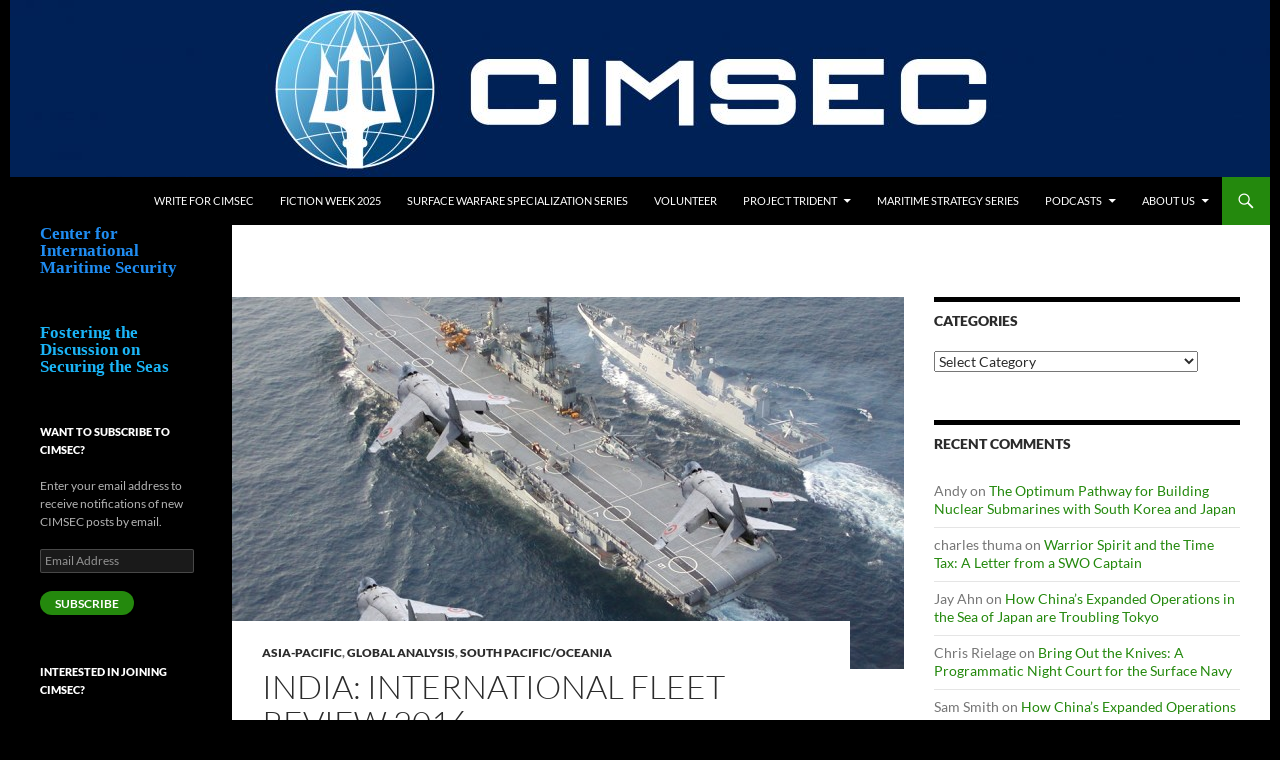

--- FILE ---
content_type: text/html; charset=UTF-8
request_url: https://cimsec.org/india-international-fleet-review-2016/
body_size: 24171
content:
<!DOCTYPE html>
<!--[if IE 7]>
<html class="ie ie7" lang="en-US">
<![endif]-->
<!--[if IE 8]>
<html class="ie ie8" lang="en-US">
<![endif]-->
<!--[if !(IE 7) & !(IE 8)]><!-->
<html lang="en-US">
<!--<![endif]-->
<head>
	<meta charset="UTF-8">
	<meta name="viewport" content="width=device-width, initial-scale=1.0">
	<title>India: International Fleet Review 2016 | Center for International Maritime Security</title>
	<link rel="profile" href="https://gmpg.org/xfn/11">
	<link rel="pingback" href="https://cimsec.org/xmlrpc.php">
	<!--[if lt IE 9]>
	<script src="https://cimsec.org/wp-content/themes/twentyfourteen/js/html5.js?ver=3.7.0"></script>
	<![endif]-->
	<meta name='robots' content='max-image-preview:large' />
	<style>img:is([sizes="auto" i], [sizes^="auto," i]) { contain-intrinsic-size: 3000px 1500px }</style>
	<link rel='dns-prefetch' href='//stats.wp.com' />
<link rel="alternate" type="application/rss+xml" title="Center for International Maritime Security &raquo; Feed" href="https://cimsec.org/feed/" />
<link rel="alternate" type="application/rss+xml" title="Center for International Maritime Security &raquo; Comments Feed" href="https://cimsec.org/comments/feed/" />
<link rel="alternate" type="application/rss+xml" title="Center for International Maritime Security &raquo; India: International Fleet Review 2016 Comments Feed" href="https://cimsec.org/india-international-fleet-review-2016/feed/" />
		<!-- This site uses the Google Analytics by MonsterInsights plugin v9.10.0 - Using Analytics tracking - https://www.monsterinsights.com/ -->
		<!-- Note: MonsterInsights is not currently configured on this site. The site owner needs to authenticate with Google Analytics in the MonsterInsights settings panel. -->
					<!-- No tracking code set -->
				<!-- / Google Analytics by MonsterInsights -->
		<script>
window._wpemojiSettings = {"baseUrl":"https:\/\/s.w.org\/images\/core\/emoji\/16.0.1\/72x72\/","ext":".png","svgUrl":"https:\/\/s.w.org\/images\/core\/emoji\/16.0.1\/svg\/","svgExt":".svg","source":{"concatemoji":"https:\/\/cimsec.org\/wp-includes\/js\/wp-emoji-release.min.js?ver=6.8.3"}};
/*! This file is auto-generated */
!function(s,n){var o,i,e;function c(e){try{var t={supportTests:e,timestamp:(new Date).valueOf()};sessionStorage.setItem(o,JSON.stringify(t))}catch(e){}}function p(e,t,n){e.clearRect(0,0,e.canvas.width,e.canvas.height),e.fillText(t,0,0);var t=new Uint32Array(e.getImageData(0,0,e.canvas.width,e.canvas.height).data),a=(e.clearRect(0,0,e.canvas.width,e.canvas.height),e.fillText(n,0,0),new Uint32Array(e.getImageData(0,0,e.canvas.width,e.canvas.height).data));return t.every(function(e,t){return e===a[t]})}function u(e,t){e.clearRect(0,0,e.canvas.width,e.canvas.height),e.fillText(t,0,0);for(var n=e.getImageData(16,16,1,1),a=0;a<n.data.length;a++)if(0!==n.data[a])return!1;return!0}function f(e,t,n,a){switch(t){case"flag":return n(e,"\ud83c\udff3\ufe0f\u200d\u26a7\ufe0f","\ud83c\udff3\ufe0f\u200b\u26a7\ufe0f")?!1:!n(e,"\ud83c\udde8\ud83c\uddf6","\ud83c\udde8\u200b\ud83c\uddf6")&&!n(e,"\ud83c\udff4\udb40\udc67\udb40\udc62\udb40\udc65\udb40\udc6e\udb40\udc67\udb40\udc7f","\ud83c\udff4\u200b\udb40\udc67\u200b\udb40\udc62\u200b\udb40\udc65\u200b\udb40\udc6e\u200b\udb40\udc67\u200b\udb40\udc7f");case"emoji":return!a(e,"\ud83e\udedf")}return!1}function g(e,t,n,a){var r="undefined"!=typeof WorkerGlobalScope&&self instanceof WorkerGlobalScope?new OffscreenCanvas(300,150):s.createElement("canvas"),o=r.getContext("2d",{willReadFrequently:!0}),i=(o.textBaseline="top",o.font="600 32px Arial",{});return e.forEach(function(e){i[e]=t(o,e,n,a)}),i}function t(e){var t=s.createElement("script");t.src=e,t.defer=!0,s.head.appendChild(t)}"undefined"!=typeof Promise&&(o="wpEmojiSettingsSupports",i=["flag","emoji"],n.supports={everything:!0,everythingExceptFlag:!0},e=new Promise(function(e){s.addEventListener("DOMContentLoaded",e,{once:!0})}),new Promise(function(t){var n=function(){try{var e=JSON.parse(sessionStorage.getItem(o));if("object"==typeof e&&"number"==typeof e.timestamp&&(new Date).valueOf()<e.timestamp+604800&&"object"==typeof e.supportTests)return e.supportTests}catch(e){}return null}();if(!n){if("undefined"!=typeof Worker&&"undefined"!=typeof OffscreenCanvas&&"undefined"!=typeof URL&&URL.createObjectURL&&"undefined"!=typeof Blob)try{var e="postMessage("+g.toString()+"("+[JSON.stringify(i),f.toString(),p.toString(),u.toString()].join(",")+"));",a=new Blob([e],{type:"text/javascript"}),r=new Worker(URL.createObjectURL(a),{name:"wpTestEmojiSupports"});return void(r.onmessage=function(e){c(n=e.data),r.terminate(),t(n)})}catch(e){}c(n=g(i,f,p,u))}t(n)}).then(function(e){for(var t in e)n.supports[t]=e[t],n.supports.everything=n.supports.everything&&n.supports[t],"flag"!==t&&(n.supports.everythingExceptFlag=n.supports.everythingExceptFlag&&n.supports[t]);n.supports.everythingExceptFlag=n.supports.everythingExceptFlag&&!n.supports.flag,n.DOMReady=!1,n.readyCallback=function(){n.DOMReady=!0}}).then(function(){return e}).then(function(){var e;n.supports.everything||(n.readyCallback(),(e=n.source||{}).concatemoji?t(e.concatemoji):e.wpemoji&&e.twemoji&&(t(e.twemoji),t(e.wpemoji)))}))}((window,document),window._wpemojiSettings);
</script>
<link rel='stylesheet' id='twentyfourteen-jetpack-css' href='https://cimsec.org/wp-content/plugins/jetpack/modules/theme-tools/compat/twentyfourteen.css?ver=15.0.2' media='all' />
<style id='wp-emoji-styles-inline-css'>

	img.wp-smiley, img.emoji {
		display: inline !important;
		border: none !important;
		box-shadow: none !important;
		height: 1em !important;
		width: 1em !important;
		margin: 0 0.07em !important;
		vertical-align: -0.1em !important;
		background: none !important;
		padding: 0 !important;
	}
</style>
<link rel='stylesheet' id='wp-block-library-css' href='https://cimsec.org/wp-includes/css/dist/block-library/style.min.css?ver=6.8.3' media='all' />
<style id='wp-block-library-theme-inline-css'>
.wp-block-audio :where(figcaption){color:#555;font-size:13px;text-align:center}.is-dark-theme .wp-block-audio :where(figcaption){color:#ffffffa6}.wp-block-audio{margin:0 0 1em}.wp-block-code{border:1px solid #ccc;border-radius:4px;font-family:Menlo,Consolas,monaco,monospace;padding:.8em 1em}.wp-block-embed :where(figcaption){color:#555;font-size:13px;text-align:center}.is-dark-theme .wp-block-embed :where(figcaption){color:#ffffffa6}.wp-block-embed{margin:0 0 1em}.blocks-gallery-caption{color:#555;font-size:13px;text-align:center}.is-dark-theme .blocks-gallery-caption{color:#ffffffa6}:root :where(.wp-block-image figcaption){color:#555;font-size:13px;text-align:center}.is-dark-theme :root :where(.wp-block-image figcaption){color:#ffffffa6}.wp-block-image{margin:0 0 1em}.wp-block-pullquote{border-bottom:4px solid;border-top:4px solid;color:currentColor;margin-bottom:1.75em}.wp-block-pullquote cite,.wp-block-pullquote footer,.wp-block-pullquote__citation{color:currentColor;font-size:.8125em;font-style:normal;text-transform:uppercase}.wp-block-quote{border-left:.25em solid;margin:0 0 1.75em;padding-left:1em}.wp-block-quote cite,.wp-block-quote footer{color:currentColor;font-size:.8125em;font-style:normal;position:relative}.wp-block-quote:where(.has-text-align-right){border-left:none;border-right:.25em solid;padding-left:0;padding-right:1em}.wp-block-quote:where(.has-text-align-center){border:none;padding-left:0}.wp-block-quote.is-large,.wp-block-quote.is-style-large,.wp-block-quote:where(.is-style-plain){border:none}.wp-block-search .wp-block-search__label{font-weight:700}.wp-block-search__button{border:1px solid #ccc;padding:.375em .625em}:where(.wp-block-group.has-background){padding:1.25em 2.375em}.wp-block-separator.has-css-opacity{opacity:.4}.wp-block-separator{border:none;border-bottom:2px solid;margin-left:auto;margin-right:auto}.wp-block-separator.has-alpha-channel-opacity{opacity:1}.wp-block-separator:not(.is-style-wide):not(.is-style-dots){width:100px}.wp-block-separator.has-background:not(.is-style-dots){border-bottom:none;height:1px}.wp-block-separator.has-background:not(.is-style-wide):not(.is-style-dots){height:2px}.wp-block-table{margin:0 0 1em}.wp-block-table td,.wp-block-table th{word-break:normal}.wp-block-table :where(figcaption){color:#555;font-size:13px;text-align:center}.is-dark-theme .wp-block-table :where(figcaption){color:#ffffffa6}.wp-block-video :where(figcaption){color:#555;font-size:13px;text-align:center}.is-dark-theme .wp-block-video :where(figcaption){color:#ffffffa6}.wp-block-video{margin:0 0 1em}:root :where(.wp-block-template-part.has-background){margin-bottom:0;margin-top:0;padding:1.25em 2.375em}
</style>
<style id='classic-theme-styles-inline-css'>
/*! This file is auto-generated */
.wp-block-button__link{color:#fff;background-color:#32373c;border-radius:9999px;box-shadow:none;text-decoration:none;padding:calc(.667em + 2px) calc(1.333em + 2px);font-size:1.125em}.wp-block-file__button{background:#32373c;color:#fff;text-decoration:none}
</style>
<style id='ce4wp-subscribe-style-inline-css'>
.wp-block-ce4wp-subscribe{max-width:840px;margin:0 auto}.wp-block-ce4wp-subscribe .title{margin-bottom:0}.wp-block-ce4wp-subscribe .subTitle{margin-top:0;font-size:0.8em}.wp-block-ce4wp-subscribe .disclaimer{margin-top:5px;font-size:0.8em}.wp-block-ce4wp-subscribe .disclaimer .disclaimer-label{margin-left:10px}.wp-block-ce4wp-subscribe .inputBlock{width:100%;margin-bottom:10px}.wp-block-ce4wp-subscribe .inputBlock input{width:100%}.wp-block-ce4wp-subscribe .inputBlock label{display:inline-block}.wp-block-ce4wp-subscribe .submit-button{margin-top:25px;display:block}.wp-block-ce4wp-subscribe .required-text{display:inline-block;margin:0;padding:0;margin-left:0.3em}.wp-block-ce4wp-subscribe .onSubmission{height:0;max-width:840px;margin:0 auto}.wp-block-ce4wp-subscribe .firstNameSummary .lastNameSummary{text-transform:capitalize}.wp-block-ce4wp-subscribe .ce4wp-inline-notification{display:flex;flex-direction:row;align-items:center;padding:13px 10px;width:100%;height:40px;border-style:solid;border-color:orange;border-width:1px;border-left-width:4px;border-radius:3px;background:rgba(255,133,15,0.1);flex:none;order:0;flex-grow:1;margin:0px 0px}.wp-block-ce4wp-subscribe .ce4wp-inline-warning-text{font-style:normal;font-weight:normal;font-size:16px;line-height:20px;display:flex;align-items:center;color:#571600;margin-left:9px}.wp-block-ce4wp-subscribe .ce4wp-inline-warning-icon{color:orange}.wp-block-ce4wp-subscribe .ce4wp-inline-warning-arrow{color:#571600;margin-left:auto}.wp-block-ce4wp-subscribe .ce4wp-banner-clickable{cursor:pointer}.ce4wp-link{cursor:pointer}

.no-flex{display:block}.sub-header{margin-bottom:1em}


</style>
<style id='pdfemb-pdf-embedder-viewer-style-inline-css'>
.wp-block-pdfemb-pdf-embedder-viewer{max-width:none}

</style>
<link rel='stylesheet' id='mediaelement-css' href='https://cimsec.org/wp-includes/js/mediaelement/mediaelementplayer-legacy.min.css?ver=4.2.17' media='all' />
<link rel='stylesheet' id='wp-mediaelement-css' href='https://cimsec.org/wp-includes/js/mediaelement/wp-mediaelement.min.css?ver=6.8.3' media='all' />
<style id='jetpack-sharing-buttons-style-inline-css'>
.jetpack-sharing-buttons__services-list{display:flex;flex-direction:row;flex-wrap:wrap;gap:0;list-style-type:none;margin:5px;padding:0}.jetpack-sharing-buttons__services-list.has-small-icon-size{font-size:12px}.jetpack-sharing-buttons__services-list.has-normal-icon-size{font-size:16px}.jetpack-sharing-buttons__services-list.has-large-icon-size{font-size:24px}.jetpack-sharing-buttons__services-list.has-huge-icon-size{font-size:36px}@media print{.jetpack-sharing-buttons__services-list{display:none!important}}.editor-styles-wrapper .wp-block-jetpack-sharing-buttons{gap:0;padding-inline-start:0}ul.jetpack-sharing-buttons__services-list.has-background{padding:1.25em 2.375em}
</style>
<style id='global-styles-inline-css'>
:root{--wp--preset--aspect-ratio--square: 1;--wp--preset--aspect-ratio--4-3: 4/3;--wp--preset--aspect-ratio--3-4: 3/4;--wp--preset--aspect-ratio--3-2: 3/2;--wp--preset--aspect-ratio--2-3: 2/3;--wp--preset--aspect-ratio--16-9: 16/9;--wp--preset--aspect-ratio--9-16: 9/16;--wp--preset--color--black: #000;--wp--preset--color--cyan-bluish-gray: #abb8c3;--wp--preset--color--white: #fff;--wp--preset--color--pale-pink: #f78da7;--wp--preset--color--vivid-red: #cf2e2e;--wp--preset--color--luminous-vivid-orange: #ff6900;--wp--preset--color--luminous-vivid-amber: #fcb900;--wp--preset--color--light-green-cyan: #7bdcb5;--wp--preset--color--vivid-green-cyan: #00d084;--wp--preset--color--pale-cyan-blue: #8ed1fc;--wp--preset--color--vivid-cyan-blue: #0693e3;--wp--preset--color--vivid-purple: #9b51e0;--wp--preset--color--green: #24890d;--wp--preset--color--dark-gray: #2b2b2b;--wp--preset--color--medium-gray: #767676;--wp--preset--color--light-gray: #f5f5f5;--wp--preset--gradient--vivid-cyan-blue-to-vivid-purple: linear-gradient(135deg,rgba(6,147,227,1) 0%,rgb(155,81,224) 100%);--wp--preset--gradient--light-green-cyan-to-vivid-green-cyan: linear-gradient(135deg,rgb(122,220,180) 0%,rgb(0,208,130) 100%);--wp--preset--gradient--luminous-vivid-amber-to-luminous-vivid-orange: linear-gradient(135deg,rgba(252,185,0,1) 0%,rgba(255,105,0,1) 100%);--wp--preset--gradient--luminous-vivid-orange-to-vivid-red: linear-gradient(135deg,rgba(255,105,0,1) 0%,rgb(207,46,46) 100%);--wp--preset--gradient--very-light-gray-to-cyan-bluish-gray: linear-gradient(135deg,rgb(238,238,238) 0%,rgb(169,184,195) 100%);--wp--preset--gradient--cool-to-warm-spectrum: linear-gradient(135deg,rgb(74,234,220) 0%,rgb(151,120,209) 20%,rgb(207,42,186) 40%,rgb(238,44,130) 60%,rgb(251,105,98) 80%,rgb(254,248,76) 100%);--wp--preset--gradient--blush-light-purple: linear-gradient(135deg,rgb(255,206,236) 0%,rgb(152,150,240) 100%);--wp--preset--gradient--blush-bordeaux: linear-gradient(135deg,rgb(254,205,165) 0%,rgb(254,45,45) 50%,rgb(107,0,62) 100%);--wp--preset--gradient--luminous-dusk: linear-gradient(135deg,rgb(255,203,112) 0%,rgb(199,81,192) 50%,rgb(65,88,208) 100%);--wp--preset--gradient--pale-ocean: linear-gradient(135deg,rgb(255,245,203) 0%,rgb(182,227,212) 50%,rgb(51,167,181) 100%);--wp--preset--gradient--electric-grass: linear-gradient(135deg,rgb(202,248,128) 0%,rgb(113,206,126) 100%);--wp--preset--gradient--midnight: linear-gradient(135deg,rgb(2,3,129) 0%,rgb(40,116,252) 100%);--wp--preset--font-size--small: 13px;--wp--preset--font-size--medium: 20px;--wp--preset--font-size--large: 36px;--wp--preset--font-size--x-large: 42px;--wp--preset--spacing--20: 0.44rem;--wp--preset--spacing--30: 0.67rem;--wp--preset--spacing--40: 1rem;--wp--preset--spacing--50: 1.5rem;--wp--preset--spacing--60: 2.25rem;--wp--preset--spacing--70: 3.38rem;--wp--preset--spacing--80: 5.06rem;--wp--preset--shadow--natural: 6px 6px 9px rgba(0, 0, 0, 0.2);--wp--preset--shadow--deep: 12px 12px 50px rgba(0, 0, 0, 0.4);--wp--preset--shadow--sharp: 6px 6px 0px rgba(0, 0, 0, 0.2);--wp--preset--shadow--outlined: 6px 6px 0px -3px rgba(255, 255, 255, 1), 6px 6px rgba(0, 0, 0, 1);--wp--preset--shadow--crisp: 6px 6px 0px rgba(0, 0, 0, 1);}:root :where(.is-layout-flow) > :first-child{margin-block-start: 0;}:root :where(.is-layout-flow) > :last-child{margin-block-end: 0;}:root :where(.is-layout-flow) > *{margin-block-start: 24px;margin-block-end: 0;}:root :where(.is-layout-constrained) > :first-child{margin-block-start: 0;}:root :where(.is-layout-constrained) > :last-child{margin-block-end: 0;}:root :where(.is-layout-constrained) > *{margin-block-start: 24px;margin-block-end: 0;}:root :where(.is-layout-flex){gap: 24px;}:root :where(.is-layout-grid){gap: 24px;}body .is-layout-flex{display: flex;}.is-layout-flex{flex-wrap: wrap;align-items: center;}.is-layout-flex > :is(*, div){margin: 0;}body .is-layout-grid{display: grid;}.is-layout-grid > :is(*, div){margin: 0;}.has-black-color{color: var(--wp--preset--color--black) !important;}.has-cyan-bluish-gray-color{color: var(--wp--preset--color--cyan-bluish-gray) !important;}.has-white-color{color: var(--wp--preset--color--white) !important;}.has-pale-pink-color{color: var(--wp--preset--color--pale-pink) !important;}.has-vivid-red-color{color: var(--wp--preset--color--vivid-red) !important;}.has-luminous-vivid-orange-color{color: var(--wp--preset--color--luminous-vivid-orange) !important;}.has-luminous-vivid-amber-color{color: var(--wp--preset--color--luminous-vivid-amber) !important;}.has-light-green-cyan-color{color: var(--wp--preset--color--light-green-cyan) !important;}.has-vivid-green-cyan-color{color: var(--wp--preset--color--vivid-green-cyan) !important;}.has-pale-cyan-blue-color{color: var(--wp--preset--color--pale-cyan-blue) !important;}.has-vivid-cyan-blue-color{color: var(--wp--preset--color--vivid-cyan-blue) !important;}.has-vivid-purple-color{color: var(--wp--preset--color--vivid-purple) !important;}.has-green-color{color: var(--wp--preset--color--green) !important;}.has-dark-gray-color{color: var(--wp--preset--color--dark-gray) !important;}.has-medium-gray-color{color: var(--wp--preset--color--medium-gray) !important;}.has-light-gray-color{color: var(--wp--preset--color--light-gray) !important;}.has-black-background-color{background-color: var(--wp--preset--color--black) !important;}.has-cyan-bluish-gray-background-color{background-color: var(--wp--preset--color--cyan-bluish-gray) !important;}.has-white-background-color{background-color: var(--wp--preset--color--white) !important;}.has-pale-pink-background-color{background-color: var(--wp--preset--color--pale-pink) !important;}.has-vivid-red-background-color{background-color: var(--wp--preset--color--vivid-red) !important;}.has-luminous-vivid-orange-background-color{background-color: var(--wp--preset--color--luminous-vivid-orange) !important;}.has-luminous-vivid-amber-background-color{background-color: var(--wp--preset--color--luminous-vivid-amber) !important;}.has-light-green-cyan-background-color{background-color: var(--wp--preset--color--light-green-cyan) !important;}.has-vivid-green-cyan-background-color{background-color: var(--wp--preset--color--vivid-green-cyan) !important;}.has-pale-cyan-blue-background-color{background-color: var(--wp--preset--color--pale-cyan-blue) !important;}.has-vivid-cyan-blue-background-color{background-color: var(--wp--preset--color--vivid-cyan-blue) !important;}.has-vivid-purple-background-color{background-color: var(--wp--preset--color--vivid-purple) !important;}.has-green-background-color{background-color: var(--wp--preset--color--green) !important;}.has-dark-gray-background-color{background-color: var(--wp--preset--color--dark-gray) !important;}.has-medium-gray-background-color{background-color: var(--wp--preset--color--medium-gray) !important;}.has-light-gray-background-color{background-color: var(--wp--preset--color--light-gray) !important;}.has-black-border-color{border-color: var(--wp--preset--color--black) !important;}.has-cyan-bluish-gray-border-color{border-color: var(--wp--preset--color--cyan-bluish-gray) !important;}.has-white-border-color{border-color: var(--wp--preset--color--white) !important;}.has-pale-pink-border-color{border-color: var(--wp--preset--color--pale-pink) !important;}.has-vivid-red-border-color{border-color: var(--wp--preset--color--vivid-red) !important;}.has-luminous-vivid-orange-border-color{border-color: var(--wp--preset--color--luminous-vivid-orange) !important;}.has-luminous-vivid-amber-border-color{border-color: var(--wp--preset--color--luminous-vivid-amber) !important;}.has-light-green-cyan-border-color{border-color: var(--wp--preset--color--light-green-cyan) !important;}.has-vivid-green-cyan-border-color{border-color: var(--wp--preset--color--vivid-green-cyan) !important;}.has-pale-cyan-blue-border-color{border-color: var(--wp--preset--color--pale-cyan-blue) !important;}.has-vivid-cyan-blue-border-color{border-color: var(--wp--preset--color--vivid-cyan-blue) !important;}.has-vivid-purple-border-color{border-color: var(--wp--preset--color--vivid-purple) !important;}.has-green-border-color{border-color: var(--wp--preset--color--green) !important;}.has-dark-gray-border-color{border-color: var(--wp--preset--color--dark-gray) !important;}.has-medium-gray-border-color{border-color: var(--wp--preset--color--medium-gray) !important;}.has-light-gray-border-color{border-color: var(--wp--preset--color--light-gray) !important;}.has-vivid-cyan-blue-to-vivid-purple-gradient-background{background: var(--wp--preset--gradient--vivid-cyan-blue-to-vivid-purple) !important;}.has-light-green-cyan-to-vivid-green-cyan-gradient-background{background: var(--wp--preset--gradient--light-green-cyan-to-vivid-green-cyan) !important;}.has-luminous-vivid-amber-to-luminous-vivid-orange-gradient-background{background: var(--wp--preset--gradient--luminous-vivid-amber-to-luminous-vivid-orange) !important;}.has-luminous-vivid-orange-to-vivid-red-gradient-background{background: var(--wp--preset--gradient--luminous-vivid-orange-to-vivid-red) !important;}.has-very-light-gray-to-cyan-bluish-gray-gradient-background{background: var(--wp--preset--gradient--very-light-gray-to-cyan-bluish-gray) !important;}.has-cool-to-warm-spectrum-gradient-background{background: var(--wp--preset--gradient--cool-to-warm-spectrum) !important;}.has-blush-light-purple-gradient-background{background: var(--wp--preset--gradient--blush-light-purple) !important;}.has-blush-bordeaux-gradient-background{background: var(--wp--preset--gradient--blush-bordeaux) !important;}.has-luminous-dusk-gradient-background{background: var(--wp--preset--gradient--luminous-dusk) !important;}.has-pale-ocean-gradient-background{background: var(--wp--preset--gradient--pale-ocean) !important;}.has-electric-grass-gradient-background{background: var(--wp--preset--gradient--electric-grass) !important;}.has-midnight-gradient-background{background: var(--wp--preset--gradient--midnight) !important;}.has-small-font-size{font-size: var(--wp--preset--font-size--small) !important;}.has-medium-font-size{font-size: var(--wp--preset--font-size--medium) !important;}.has-large-font-size{font-size: var(--wp--preset--font-size--large) !important;}.has-x-large-font-size{font-size: var(--wp--preset--font-size--x-large) !important;}
:root :where(.wp-block-pullquote){font-size: 1.5em;line-height: 1.6;}
</style>
<link rel='stylesheet' id='bbp-default-css' href='https://cimsec.org/wp-content/plugins/bbpress/templates/default/css/bbpress.min.css?ver=2.6.14' media='all' />
<link rel='stylesheet' id='dntplgn_style-css' href='https://cimsec.org/wp-content/plugins/recurring-donation/css/style.css?ver=6.8.3' media='all' />
<link rel='stylesheet' id='jquery_ui_style-css' href='https://cimsec.org/wp-content/plugins/recurring-donation/css/jquery-ui-styles.css?ver=6.8.3' media='all' />
<link rel='stylesheet' id='wp-components-css' href='https://cimsec.org/wp-includes/css/dist/components/style.min.css?ver=6.8.3' media='all' />
<link rel='stylesheet' id='godaddy-styles-css' href='https://cimsec.org/wp-content/mu-plugins/vendor/wpex/godaddy-launch/includes/Dependencies/GoDaddy/Styles/build/latest.css?ver=2.0.2' media='all' />
<link rel='stylesheet' id='twentyfourteen-lato-css' href='https://cimsec.org/wp-content/themes/twentyfourteen/fonts/font-lato.css?ver=20230328' media='all' />
<link rel='stylesheet' id='genericons-css' href='https://cimsec.org/wp-content/plugins/jetpack/_inc/genericons/genericons/genericons.css?ver=3.1' media='all' />
<link rel='stylesheet' id='twentyfourteen-style-css' href='https://cimsec.org/wp-content/themes/twentyfourteen-child/style.css?ver=20250715' media='all' />
<link rel='stylesheet' id='twentyfourteen-block-style-css' href='https://cimsec.org/wp-content/themes/twentyfourteen/css/blocks.css?ver=20250715' media='all' />
<!--[if lt IE 9]>
<link rel='stylesheet' id='twentyfourteen-ie-css' href='https://cimsec.org/wp-content/themes/twentyfourteen/css/ie.css?ver=20140711' media='all' />
<![endif]-->
<link rel='stylesheet' id='jetpack-subscriptions-css' href='https://cimsec.org/wp-content/plugins/jetpack/_inc/build/subscriptions/subscriptions.min.css?ver=15.0.2' media='all' />
<link rel='stylesheet' id='tablepress-default-css' href='https://cimsec.org/wp-content/plugins/tablepress/css/build/default.css?ver=3.1.3' media='all' />
<script src="https://cimsec.org/wp-includes/js/jquery/jquery.min.js?ver=3.7.1" id="jquery-core-js"></script>
<script src="https://cimsec.org/wp-includes/js/jquery/jquery-migrate.min.js?ver=3.4.1" id="jquery-migrate-js"></script>
<script src="https://cimsec.org/wp-includes/js/jquery/ui/core.min.js?ver=1.13.3" id="jquery-ui-core-js"></script>
<script src="https://cimsec.org/wp-includes/js/jquery/ui/tabs.min.js?ver=1.13.3" id="jquery-ui-tabs-js"></script>
<script src="https://cimsec.org/wp-content/plugins/recurring-donation/js/script.js?ver=6.8.3" id="dntplgn_script-js"></script>
<script src="https://cimsec.org/wp-content/themes/twentyfourteen/js/functions.js?ver=20230526" id="twentyfourteen-script-js" defer data-wp-strategy="defer"></script>
<link rel="https://api.w.org/" href="https://cimsec.org/wp-json/" /><link rel="alternate" title="JSON" type="application/json" href="https://cimsec.org/wp-json/wp/v2/posts/21570" /><link rel="EditURI" type="application/rsd+xml" title="RSD" href="https://cimsec.org/xmlrpc.php?rsd" />
<meta name="generator" content="WordPress 6.8.3" />
<link rel="canonical" href="https://cimsec.org/india-international-fleet-review-2016/" />
<link rel='shortlink' href='https://cimsec.org/?p=21570' />
<link rel="alternate" title="oEmbed (JSON)" type="application/json+oembed" href="https://cimsec.org/wp-json/oembed/1.0/embed?url=https%3A%2F%2Fcimsec.org%2Findia-international-fleet-review-2016%2F" />
<link rel="alternate" title="oEmbed (XML)" type="text/xml+oembed" href="https://cimsec.org/wp-json/oembed/1.0/embed?url=https%3A%2F%2Fcimsec.org%2Findia-international-fleet-review-2016%2F&#038;format=xml" />
	<style>img#wpstats{display:none}</style>
		<style>.recentcomments a{display:inline !important;padding:0 !important;margin:0 !important;}</style><meta name="description" content="This article was originally published by the South Asia Analysis Group.  It is republished here with the author&#039;s permission.  Read the article in its original form here. By Commodore RS Vasan IN (Ret) &quot;An Opportunity for India to showcase the Capacity, Capability, and Intent of a strong, vibrant, emerging Maritime Nation in the 21st Century.&quot;&hellip;" />
		<style type="text/css" id="twentyfourteen-header-css">
				.site-title,
		.site-description {
			clip-path: inset(50%);
			position: absolute;
		}
				</style>
		<style id="custom-background-css">
body.custom-background { background-color: #000000; }
</style>
	<link rel="icon" href="https://cimsec.org/wp-content/uploads/2019/04/cropped-CIMSEC-square-32x32.png" sizes="32x32" />
<link rel="icon" href="https://cimsec.org/wp-content/uploads/2019/04/cropped-CIMSEC-square-192x192.png" sizes="192x192" />
<link rel="apple-touch-icon" href="https://cimsec.org/wp-content/uploads/2019/04/cropped-CIMSEC-square-180x180.png" />
<meta name="msapplication-TileImage" content="https://cimsec.org/wp-content/uploads/2019/04/cropped-CIMSEC-square-270x270.png" />
		<style id="wp-custom-css">
			/*
Welcome to Custom CSS!

CSS (Cascading Style Sheets) is a kind of code that tells the browser how
to render a web page. You may delete these comments and get started with
your customizations.

By default, your stylesheet will be loaded after the theme stylesheets,
which means that your rules can take precedence and override the theme CSS
rules. Just write here what you want to change, you don't need to copy all
your theme's stylesheet content.
*/		</style>
			<!-- Fonts Plugin CSS - https://fontsplugin.com/ -->
	<style>
			</style>
	<!-- Fonts Plugin CSS -->
	</head>

<body class="wp-singular post-template-default single single-post postid-21570 single-format-standard custom-background wp-embed-responsive wp-theme-twentyfourteen wp-child-theme-twentyfourteen-child group-blog header-image singular">

<script type="text/javascript" id="bbp-swap-no-js-body-class">
	document.body.className = document.body.className.replace( 'bbp-no-js', 'bbp-js' );
</script>

<a class="screen-reader-text skip-link" href="#content">
	Skip to content</a>
<div id="page" class="hfeed site">
			<div id="site-header">
		<a href="https://cimsec.org/" rel="home" >
			<img src="https://cimsec.org/wp-content/uploads/2018/05/cropped-CIMSEC_final_logo_bluebanner-01-3.jpg" width="1260" height="177" alt="Center for International Maritime Security" srcset="https://cimsec.org/wp-content/uploads/2018/05/cropped-CIMSEC_final_logo_bluebanner-01-3.jpg 1260w, https://cimsec.org/wp-content/uploads/2018/05/cropped-CIMSEC_final_logo_bluebanner-01-3-150x21.jpg 150w, https://cimsec.org/wp-content/uploads/2018/05/cropped-CIMSEC_final_logo_bluebanner-01-3-300x42.jpg 300w, https://cimsec.org/wp-content/uploads/2018/05/cropped-CIMSEC_final_logo_bluebanner-01-3-768x108.jpg 768w, https://cimsec.org/wp-content/uploads/2018/05/cropped-CIMSEC_final_logo_bluebanner-01-3-1024x144.jpg 1024w" sizes="(max-width: 1260px) 100vw, 1260px" decoding="async" fetchpriority="high" />		</a>
	</div>
	
	<header id="masthead" class="site-header">
		<div class="header-main">
			<h1 class="site-title"><a href="https://cimsec.org/" rel="home" >Center for International Maritime Security</a></h1>

			<div class="search-toggle">
				<a href="#search-container" class="screen-reader-text" aria-expanded="false" aria-controls="search-container">
					Search				</a>
			</div>

			<nav id="primary-navigation" class="site-navigation primary-navigation">
				<button class="menu-toggle">Primary Menu</button>
				<div class="menu-menu-1-container"><ul id="primary-menu" class="nav-menu"><li id="menu-item-22886" class="menu-item menu-item-type-post_type menu-item-object-page menu-item-22886"><a href="https://cimsec.org/write-for-cimsec-2/">Write for CIMSEC</a></li>
<li id="menu-item-63545" class="menu-item menu-item-type-post_type menu-item-object-page menu-item-63545"><a href="https://cimsec.org/fiction-week-2025/">Fiction Week 2025</a></li>
<li id="menu-item-63133" class="menu-item menu-item-type-post_type menu-item-object-page menu-item-63133"><a href="https://cimsec.org/swo-specialization-series/">Surface Warfare Specialization Series</a></li>
<li id="menu-item-60433" class="menu-item menu-item-type-post_type menu-item-object-page menu-item-60433"><a href="https://cimsec.org/volunteer/">Volunteer</a></li>
<li id="menu-item-43457" class="menu-item menu-item-type-post_type menu-item-object-page menu-item-has-children menu-item-43457"><a href="https://cimsec.org/project-trident/">Project Trident</a>
<ul class="sub-menu">
	<li id="menu-item-43455" class="menu-item menu-item-type-post_type menu-item-object-page menu-item-43455"><a href="https://cimsec.org/chokepoints-and-littorals-topic-week/">Chokepoints and Littorals Topic Week</a></li>
	<li id="menu-item-44854" class="menu-item menu-item-type-post_type menu-item-object-page menu-item-44854"><a href="https://cimsec.org/ocean-governance-topic-week/">Ocean Governance Topic Week</a></li>
	<li id="menu-item-45119" class="menu-item menu-item-type-post_type menu-item-object-page menu-item-45119"><a href="https://cimsec.org/regional-strategies-topic-week/">Regional Strategies Topic Week</a></li>
	<li id="menu-item-47823" class="menu-item menu-item-type-post_type menu-item-object-page menu-item-47823"><a href="https://cimsec.org/fiction-contest-3/">Fiction Week</a></li>
	<li id="menu-item-47879" class="menu-item menu-item-type-post_type menu-item-object-page menu-item-47879"><a href="https://cimsec.org/maritime-cybersecurity-week/">Maritime Cybersecurity Week</a></li>
	<li id="menu-item-49091" class="menu-item menu-item-type-post_type menu-item-object-page menu-item-49091"><a href="https://cimsec.org/infrastructure-trade/">Infrastructure &#038; Trade Week</a></li>
	<li id="menu-item-49487" class="menu-item menu-item-type-post_type menu-item-object-page menu-item-49487"><a href="https://cimsec.org/emerging-technologies/">Emerging Technologies</a></li>
</ul>
</li>
<li id="menu-item-59202" class="menu-item menu-item-type-post_type menu-item-object-page menu-item-59202"><a href="https://cimsec.org/1980s-maritime-strategy-series/">Maritime Strategy Series</a></li>
<li id="menu-item-47822" class="menu-item menu-item-type-post_type menu-item-object-page menu-item-has-children menu-item-47822"><a href="https://cimsec.org/podcasts-2/">Podcasts</a>
<ul class="sub-menu">
	<li id="menu-item-47935" class="menu-item menu-item-type-post_type menu-item-object-page menu-item-47935"><a href="https://sea-control.simplecast.com/">Sea Control</a></li>
</ul>
</li>
<li id="menu-item-7998" class="menu-item menu-item-type-post_type menu-item-object-page menu-item-has-children menu-item-7998"><a href="https://cimsec.org/about/">About Us</a>
<ul class="sub-menu">
	<li id="menu-item-12231" class="menu-item menu-item-type-post_type menu-item-object-page menu-item-12231"><a href="https://cimsec.org/staff/">Staff / Contact</a></li>
	<li id="menu-item-42544" class="menu-item menu-item-type-post_type menu-item-object-page menu-item-42544"><a href="https://cimsec.org/donate-to-cimsec/">Donate</a></li>
	<li id="menu-item-15686" class="menu-item menu-item-type-post_type menu-item-object-page menu-item-15686"><a href="https://cimsec.org/about/kickstarter-contributors/">Kickstarter Contributors</a></li>
	<li id="menu-item-36757" class="menu-item menu-item-type-post_type menu-item-object-page menu-item-36757"><a href="https://cimsec.org/cimsec-privacy-policy/">CIMSEC Privacy Policy</a></li>
</ul>
</li>
</ul></div>			</nav>
		</div>

		<div id="search-container" class="search-box-wrapper hide">
			<div class="search-box">
				<form role="search" method="get" class="search-form" action="https://cimsec.org/">
				<label>
					<span class="screen-reader-text">Search for:</span>
					<input type="search" class="search-field" placeholder="Search &hellip;" value="" name="s" />
				</label>
				<input type="submit" class="search-submit" value="Search" />
			</form>			</div>
		</div>
	</header><!-- #masthead -->

	<div id="main" class="site-main">

	<div id="primary" class="content-area">
		<div id="content" class="site-content" role="main">
			
<article id="post-21570" class="post-21570 post type-post status-publish format-standard has-post-thumbnail hentry category-asia-pacific category-global-analysis category-south-pacificoceania tag-featured tag-ifr tag-indian-navy tag-international-fleet-review">
	
		<div class="post-thumbnail">
			<img width="672" height="372" src="https://cimsec.org/wp-content/uploads/2016/01/1-285929-672x372.jpg" class="attachment-post-thumbnail size-post-thumbnail wp-post-image" alt="" decoding="async" />		</div>

		
	<header class="entry-header">
				<div class="entry-meta">
			<span class="cat-links"><a href="https://cimsec.org/category/global-analysis/asia-pacific/" rel="category tag">Asia-Pacific</a>, <a href="https://cimsec.org/category/global-analysis/" rel="category tag">Global Analysis</a>, <a href="https://cimsec.org/category/global-analysis/south-pacificoceania/" rel="category tag">South Pacific/Oceania</a></span>
		</div>
			<h1 class="entry-title">India: International Fleet Review 2016</h1>
		<div class="entry-meta">
			<span class="entry-date"><a href="https://cimsec.org/india-international-fleet-review-2016/" rel="bookmark"><time class="entry-date" datetime="2016-02-09T06:00:00-05:00">February 9, 2016</time></a></span> <span class="byline"><span class="author vcard"><a class="url fn n" href="https://cimsec.org/author/cim_poster/" rel="author">Guest Author</a></span></span>			<span class="comments-link"><a href="https://cimsec.org/india-international-fleet-review-2016/#respond">Leave a comment</a></span>
						</div><!-- .entry-meta -->
	</header><!-- .entry-header -->

		<div class="entry-content">
		<p><span style="font-family: georgia,palatino,serif; font-size: 14pt;"><em>This article was originally published by the <span style="color: #0000ff;"><a style="color: #0000ff;" href="http://www.southasiaanalysis.org/">South Asia Analysis Group</a></span>.  It is republished here with the author&#8217;s permission.  Read the article in its original form <span style="color: #0000ff;"><a style="color: #0000ff;" href="http://www.southasiaanalysis.org/node/1932">here</a></span>.</em> </span></p>
<div id="stcpDiv"><em><span style="font-family: georgia,palatino,serif; font-size: 14pt;">By Commodore RS Vasan IN (Ret)</p>
<p></span></em></div>
<div>
<div id="stcpDiv">
<p><span style="font-family: georgia,palatino,serif; font-size: 14pt;"><em>&#8220;An Opportunity for India to showcase the Capacity, Capability, and Intent of a strong, vibrant, emerging Maritime Nation in the 21st Century.&#8221;</em></span></p>
<p><span style="font-family: georgia,palatino,serif; font-size: 14pt;">The IFR 2016 will indeed be a grand spectacle as more than one hundred ships from the navies of over fifty countries will participate in this exercise that is carried out every five years. The event, which in the  initial years  was mostly limited to the participation of ships from the Indian Navy, Indian Coast Guard and the merchant navy, has transformed in to an international event with a major maritime event conducted in 2001 under the initiative of then Chief of Naval Staff Admiral Susheel Kumar. The marching of the naval officers a</span><span style="font-family: georgia,palatino,serif; font-size: 14pt;">nd sailors from ships around the world along the ma</span><span style="font-family: georgia,palatino,serif; font-size: 14pt;">rine drive in Mumbai and the presence of ships from around the world signaled a new era in maritime diplomacy. The intentions of a maritime I</span><span style="font-family: georgia,palatino,serif; font-size: 14pt;">ndia to occupy center stage in both regional and global missions by using the Indian Navy as an instrument of national policy were explicit.</span></p>
<figure id="attachment_21575" aria-describedby="caption-attachment-21575" style="width: 300px" class="wp-caption alignright"><img decoding="async" class="wp-image-21575 size-medium" src="https://cimsec.org/wp-content/uploads/2016/01/1-2813529-1-300x204.jpg" alt="1 %28135%29" width="300" height="204" srcset="https://cimsec.org/wp-content/uploads/2016/01/1-2813529-1-300x204.jpg 300w, https://cimsec.org/wp-content/uploads/2016/01/1-2813529-1-150x102.jpg 150w, https://cimsec.org/wp-content/uploads/2016/01/1-2813529-1-768x522.jpg 768w, https://cimsec.org/wp-content/uploads/2016/01/1-2813529-1.jpg 1024w" sizes="(max-width: 300px) 100vw, 300px" /><figcaption id="caption-attachment-21575" class="wp-caption-text">Indian Navy carrier. Indian Navy photo.</figcaption></figure>
<p><span style="font-family: georgia,palatino,serif; font-size: 14pt;">As the participants of the IFR witnessed scores of indigenous ships of the Indian Navy, it was evident that the Indian Navy was in the process of transforming from a buyer’s navy to a builder&#8217;s navy. The process was a prerequisite to assuming greater regional leadership role and responsibilities. This did not esca</span><span style="font-family: georgia,palatino,serif; font-size: 14pt;">pe the attention of the participant nations and motivated them to engage with India at many levels.  It is not to be forgotten that this initiative was taken under the leadership of Admiral Susheel Kumar, who succeeded Admiral Vishnu Bhagwat. Admiral Bhagwat was relieved of his duties as CNS on 30 December 1998 by the NDA Government under certain debatable circumstances. The Navy’s morale, which was dented, had to be built up brick by brick and the IFR of 2001 from that point of view provided a launching pad for the force that was fast becoming a blue water Navy. The theme ‘Bridges of Friendship’ was very well received and created an environment that facilit</span><span style="font-family: georgia,palatino,serif; font-size: 14pt;">ated the process of integration of a regional navy in to a global matrix.</span></p>
<p><span style="font-family: georgia,palatino,serif; font-size: 14pt;">While both the Indian Navy and the Indian Coast Guard have conducted the Fleet Reviews on the east coast (The very first Indian Coast Guard Fleet Review by the Raksha Mantri was conducted off the east coast when the author was the Regional Commander of the Indian Coast Guard, Region East), this is the firs</span><span style="font-family: georgia,palatino,serif; font-size: 14pt;">t time that an international fleet review of this scale is being conducted in the Bay of Bengal. By design, this also complements the &#8216;Look East&#8217; policy of the Government of India. It also adds value to other maritime initiatives, such as the biannual Milan (established as an initiative for meeting of the naval minds in Port Blair) and the Indian Ocean Symposium (IONS), now a well-established forum among Navies of not just the Indian Ocean but also the rest of the world.</span></p>
<figure id="attachment_21573" aria-describedby="caption-attachment-21573" style="width: 334px" class="wp-caption alignleft"><img loading="lazy" decoding="async" class="wp-image-21573" src="https://cimsec.org/wp-content/uploads/2016/01/1-285529-300x158.jpg" alt="1 %2855%29" width="334" height="176" srcset="https://cimsec.org/wp-content/uploads/2016/01/1-285529-300x158.jpg 300w, https://cimsec.org/wp-content/uploads/2016/01/1-285529-150x79.jpg 150w, https://cimsec.org/wp-content/uploads/2016/01/1-285529-768x404.jpg 768w, https://cimsec.org/wp-content/uploads/2016/01/1-285529.jpg 1024w" sizes="auto, (max-width: 334px) 100vw, 334px" /><figcaption id="caption-attachment-21573" class="wp-caption-text">Indian Navy maritime patrol craft. Indian Navy photo.</figcaption></figure>
<p><span style="font-family: georgia,palatino,serif; font-size: 14pt;">By all expectations, China wil</span><span style="font-family: georgia,palatino,serif; font-size: 14pt;">l be a first-time participant in the Indian Fleet Review. From the point of view of PLA-Navy, participation  signals its intention to be a part of global initiatives in the Indian Ocean. The anti-piracy patrols by PLAN units, which are still underway off the coast of Somalia, provided ample opportunity for the Chinese Navy to assert its intention to be part of the international mechanisms to combat piracy. Both the Indian Navy and the Chinese Navy worked shoulder to shoulder in warding off this threat, though India was concerned</span><span style="font-family: georgia,palatino,serif; font-size: 14pt;"> about the presence of another extra regional player in its traditional back yard. The visit of the Chinese submarines both conventional and nuclear last year again caused ripples in Delhi. There are no doubts that India and China will jostle for power and influence in the Indian Ocean Region. While India does have geography on its side, the  surplus funds that can be channeled for initiatives such as the Maritime Silk Road and the One Belt One Road will change </span><span style="font-family: georgia,palatino,serif; font-size: 14pt;">the strategic landscape of Indian Ocean Region. The IFR also comes at a time when there are great initiatives being taken by China in Asia, Africa and Europe in terms of connectivity. The fact that the PRC plans to build a naval base in Djibouti  and has huge investments in the maritime sector in Sri Lanka, the Maldives, Bangladesh, and Pakistan are of concern to India, which appears to have conceded strategic space to China in its areas of influence. The presence of the INS <em>Vikramaditya</em> and India&#8217;s nuclear submarines  would send a message to observers about the migh</span><span style="font-family: georgia,palatino,serif; font-size: 14pt;">t of the Indian Navy that can be brought to bear as and when required in areas of interest. The presence of a P-8i surveillance aircraft could also generate interest in the capability of this newly acquired platform, capable of locating and tracking submarines and  surface assets of extra-regional powers in the Indian Ocean. The message that the Indian Navy is net-centric warfare capable as a result of plenty of indigenous efforts would be very clear.</span></p>
<p><span style="font-family: georgia,palatino,serif; font-size: 14pt;">The Indian Navy has inherited many of the traditions and practices from the Royal Indian Navy while adding its own local flavor. The President of India, by virtue of being the Supreme Commander of the Armed forces, reviews the fleet invariably before he or she demits office during the tenure of five years as the President. It is a mega-event by any standards, and even the state Government has committed more than 83 crores in beautifying the city of Vizag, which houses the Eastern Naval Command and important maintenance facilities of the Navy. It is also the base for the nuclear submarines of the Indian Navy, including strategic assets. All the arrangements have been reviewed at the level of the Raksha Mantri and the Navy and nation are geared up for this event in the first week of February that will showcase the prowess of the Indian Navy. A successful conclusion of the IFR will reinforce the position of the Indian Navy as a professional arm that can be used as a powerful instrument of national policy both in war and peace.</span></p>
<p><span style="font-family: georgia,palatino,serif; font-size: 14pt;">Historically, the role of the Indian Navy after the spectacular missile attacks on ships and oil tank farms Karachi in 1971, with the then-only Asian carrier<em> Vikrant</em> enforcing a blockade off then East Pakistan indicates how it is important to possess and use a strong navy for furthering national objectives. The fact that the Indian Navy was not used at all during the war in 1965 therefore comes as a surprise. The role of the Indian Navy during the tsunami of 2004, its evacuation of Indian nationals from war torn areas, and its ability to relief and succor to the flood and cyclone affected victims on many occasions highlights strength of the Indian Navy that has proved its mettle.</span></p>
<p><span style="font-family: georgia,palatino,serif; font-size: 14pt;">The Mumbai terror attack in November 2008 changed the way maritime threats were perceived and brought about a paradigm shift in the maritime security architecture (MSA). The Indian Navy was placed at the apex of the MSA and made responsible for both coastal and oceanic security. Without going into the details, suffice it to say that the entire gamut of maritime threats and response mechanisms have undergone a sea change.</span></p>
<p><span style="font-family: georgia,palatino,serif; font-size: 14pt;">It is not out of place to recollect that it was the Indian Navy that first brought out a National Maritime Doctrine in 2004 revised it in 2007, 2009, and 2015. Even in terms of indigenization, the Indian Navy is way ahead of its sister services, having embarked on indigenization in the late 60s. The first indigenous frigate N<em>ilgiri</em> and its follow-ons have provided the nation with options for ship building in both PSUs and private yards. The fact that the Indian Navy was able to even design a carrier and orchestrate its construction in the Cochin Shipyard Limited is a tribute to the leadership, the naval designers, and in-house capability to produce warships of different size. The design of stealth ships such as the <em>Shivalik</em>, large destroyers such as the INS <em>Kochi</em>, construction of corvettes, and the completion of the naval off-shore vessels are all praiseworthy. The most notable feature of the Indian Navy’s indigenization process is the addition of INS <em>Arihant</em> which provides that strategic deterrence capability that eluded India for many decades. The construction of improved versions of <em>Arihant</em> and also the Indigenous Aircraft Carrier (IAC) are logical</span></p>
<figure id="attachment_21572" aria-describedby="caption-attachment-21572" style="width: 355px" class="wp-caption alignleft"><img loading="lazy" decoding="async" class="wp-image-21572" src="https://cimsec.org/wp-content/uploads/2016/01/1-288029-1024x681.jpg" alt="1 %2880%29" width="355" height="236" srcset="https://cimsec.org/wp-content/uploads/2016/01/1-288029.jpg 1024w, https://cimsec.org/wp-content/uploads/2016/01/1-288029-150x100.jpg 150w, https://cimsec.org/wp-content/uploads/2016/01/1-288029-300x200.jpg 300w, https://cimsec.org/wp-content/uploads/2016/01/1-288029-768x511.jpg 768w" sizes="auto, (max-width: 355px) 100vw, 355px" /><figcaption id="caption-attachment-21572" class="wp-caption-text">Indian Navy photo.</figcaption></figure>
<p><span style="font-family: georgia,palatino,serif; font-size: 14pt;">conclusions to the aspirations of a blue water navy that has both regional and global roles. However, the dwindling strength of conventional submarines has been a source of great concern to the planners in Delhi. There are some recent efforts to ensure that this serious deficiency is overcome both by accelerating the <em>Scorpene</em> production and also embarking on the indigenous production of project 75A submarines for which more than 60,000 crores  has been earmarked.</span></p>
<p><span style="font-family: georgia,palatino,serif; font-size: 14pt;">The shape and size of the Indian Navy is formidable as India moves in to the next century. With geography and a growing economy on its side, India&#8217;s Navy will continue to complement the ambitions of a maritime India. A powerful Navy will promote maritime safety and security in the Indian Ocean. As a guarantor of net security at sea, safeguarding the global commons, maritime interests, and the sea lines of communications that represent the life lines and arteries of global trade and commerce will be a top priority for the Indian Navy.</span></p>
<p><span style="font-family: georgia,palatino,serif; font-size: 14pt;">India is conscious of the fact that there are rich dividends in forging strategic alliance with other like-minded nations on a case by case basis while retaining its strategic autonomy. The trilateral treaty with Sri Lanka and Maldives and Exercise Malabar or other such exercises are all measures to ensure that the maritime domain remains manageable and the Indian Navy is in a position to control the happenings in areas of interest. Maritime engagement with Mauritius, Seychelles, Mombasa, Oman, and other maritime nations are all significant in ensuring that there is seamless integration of the maritime domain, and that all the maritime nations in the region are under one umbrella and can work in unison to serve the interests of the century of the seas. The IFR will be a keenly watched event around the world and the navies who are part of this Indian initiative will carry back cherished memories from this mega-event. From the point of view of the Indian Navy, it will again provide an opportunity to take the initiative from “Building Bridges of Friendship” in 2001  to  an architecture that is “United  through Oceans” in 2016 and beyond.</span></p>
</div>
<div id="stcpDiv">
<div id="stcpDiv"><em><span style="font-family: georgia,palatino,serif; font-size: 14pt;">Commodore RS Vasan is an alumnus of Defence Services Staff College, the Naval War College, and the International Visitor Leadership Prgramme. He is presently the Director of Chennai Centre for China Studies and also the Head of Strategy and Security Studies at Center for Asia Studies. Commodore Vasan has been associated with many think tanks since retirement after a distinguished service of 34 years that included a share of command, staff, and instructional tenures both in the Navy and the Coast Guard. He is regular speaker at many international events and writes extensively on maritime issues and International relations. He can be contacted at <span style="color: #0000ff;"><a style="color: #0000ff;" href="mailto:rsvasan2010@gmail.com">rsvasan2010@gmail.com</a></span></span></em></div>
</div>
</div>

<div class="wp-block-group has-border-color" style="border-style:none;border-width:0px;margin-top:32px;margin-bottom:32px;padding-top:0px;padding-right:0px;padding-bottom:0px;padding-left:0px"><div class="wp-block-group__inner-container is-layout-flow wp-block-group-is-layout-flow">
	
	<hr class="wp-block-separator has-alpha-channel-opacity is-style-wide" style="margin-bottom:24px"/>
	

	
	<h3 class="wp-block-heading has-text-align-center" style="margin-top:4px;margin-bottom:10px">Discover more from Center for International Maritime Security</h3>
	

	
	<p class="has-text-align-center" style="margin-top:10px;margin-bottom:10px;font-size:15px">Subscribe to get the latest posts sent to your email.</p>
	

	
	<div class="wp-block-group"><div class="wp-block-group__inner-container is-layout-constrained wp-container-core-group-is-layout-b821fca1 wp-block-group-is-layout-constrained">
			<div class="wp-block-jetpack-subscriptions__supports-newline wp-block-jetpack-subscriptions">
		<div class="wp-block-jetpack-subscriptions__container is-not-subscriber">
							<form
					action="https://wordpress.com/email-subscriptions"
					method="post"
					accept-charset="utf-8"
					data-blog="34890764"
					data-post_access_level="everybody"
					data-subscriber_email=""
					id="subscribe-blog"
				>
					<div class="wp-block-jetpack-subscriptions__form-elements">
												<p id="subscribe-email">
							<label
								id="subscribe-field-label"
								for="subscribe-field"
								class="screen-reader-text"
							>
								Type your email…							</label>
							<input
									required="required"
									type="email"
									name="email"
									class="no-border-radius "
									style="font-size: 16px;padding: 15px 23px 15px 23px;border-radius: 0px;border-width: 1px;"
									placeholder="Type your email…"
									value=""
									id="subscribe-field"
									title="Please fill in this field."
								/>						</p>
												<p id="subscribe-submit"
													>
							<input type="hidden" name="action" value="subscribe"/>
							<input type="hidden" name="blog_id" value="34890764"/>
							<input type="hidden" name="source" value="https://cimsec.org/india-international-fleet-review-2016/"/>
							<input type="hidden" name="sub-type" value="subscribe-block"/>
							<input type="hidden" name="app_source" value="subscribe-block-post-end"/>
							<input type="hidden" name="redirect_fragment" value="subscribe-blog"/>
							<input type="hidden" name="lang" value="en_US"/>
							<input type="hidden" id="_wpnonce" name="_wpnonce" value="e7a50338e9" /><input type="hidden" name="_wp_http_referer" value="/india-international-fleet-review-2016/" /><input type="hidden" name="post_id" value="21570"/>							<button type="submit"
																	class="wp-block-button__link no-border-radius"
																									style="font-size: 16px;padding: 15px 23px 15px 23px;margin: 0; margin-left: 10px;border-radius: 0px;border-width: 1px;"
																name="jetpack_subscriptions_widget"
							>
								Subscribe							</button>
						</p>
					</div>
				</form>
								</div>
	</div>
	
	</div></div>
	
</div></div>
	</div><!-- .entry-content -->
	
	<footer class="entry-meta"><span class="tag-links"><a href="https://cimsec.org/tag/featured/" rel="tag">featured</a><a href="https://cimsec.org/tag/ifr/" rel="tag">IFR</a><a href="https://cimsec.org/tag/indian-navy/" rel="tag">indian navy</a><a href="https://cimsec.org/tag/international-fleet-review/" rel="tag">International Fleet Review</a></span></footer></article><!-- #post-21570 -->
		<nav class="navigation post-navigation">
		<h1 class="screen-reader-text">
			Post navigation		</h1>
		<div class="nav-links">
			<a href="https://cimsec.org/21720-2/" rel="prev"><span class="meta-nav">Previous Post</span>Little Fallout: Vietnam&#8217;s Security Policy After the 12th Congress of the Vietnam Communist Party</a><a href="https://cimsec.org/declassified-us-nuclear-weapons-at-sea/" rel="next"><span class="meta-nav">Next Post</span>Declassified: US Nuclear Weapons At Sea</a>			</div><!-- .nav-links -->
		</nav><!-- .navigation -->
		
<div id="comments" class="comments-area">

	
		<div id="respond" class="comment-respond">
		<h3 id="reply-title" class="comment-reply-title">Leave a Reply <small><a rel="nofollow" id="cancel-comment-reply-link" href="/india-international-fleet-review-2016/#respond" style="display:none;">Cancel reply</a></small></h3><form action="https://cimsec.org/wp-comments-post.php" method="post" id="commentform" class="comment-form"><p class="comment-notes"><span id="email-notes">Your email address will not be published.</span> <span class="required-field-message">Required fields are marked <span class="required">*</span></span></p><p class="comment-form-comment"><label for="comment">Comment <span class="required">*</span></label> <textarea id="comment" name="comment" cols="45" rows="8" maxlength="65525" required></textarea></p><p class="comment-form-author"><label for="author">Name <span class="required">*</span></label> <input id="author" name="author" type="text" value="" size="30" maxlength="245" autocomplete="name" required /></p>
<p class="comment-form-email"><label for="email">Email <span class="required">*</span></label> <input id="email" name="email" type="email" value="" size="30" maxlength="100" aria-describedby="email-notes" autocomplete="email" required /></p>
<p class="comment-form-url"><label for="url">Website</label> <input id="url" name="url" type="url" value="" size="30" maxlength="200" autocomplete="url" /></p>
		<div hidden class="wpsec_captcha_wrapper">
			<div class="wpsec_captcha_image"></div>
			<label for="wpsec_captcha_answer">
			Type in the text displayed above			</label>
			<input type="text" class="wpsec_captcha_answer" name="wpsec_captcha_answer" value=""/>
		</div>
		<p class="comment-subscription-form"><input type="checkbox" name="subscribe_comments" id="subscribe_comments" value="subscribe" style="width: auto; -moz-appearance: checkbox; -webkit-appearance: checkbox;" /> <label class="subscribe-label" id="subscribe-label" for="subscribe_comments">Notify me of follow-up comments by email.</label></p><p class="comment-subscription-form"><input type="checkbox" name="subscribe_blog" id="subscribe_blog" value="subscribe" style="width: auto; -moz-appearance: checkbox; -webkit-appearance: checkbox;" /> <label class="subscribe-label" id="subscribe-blog-label" for="subscribe_blog">Notify me of new posts by email.</label></p><p class="form-submit"><input name="submit" type="submit" id="submit" class="submit" value="Post Comment" /> <input type='hidden' name='comment_post_ID' value='21570' id='comment_post_ID' />
<input type='hidden' name='comment_parent' id='comment_parent' value='0' />
</p><p style="display: none;"><input type="hidden" id="akismet_comment_nonce" name="akismet_comment_nonce" value="eb1712a0df" /></p><p style="display: none !important;" class="akismet-fields-container" data-prefix="ak_"><label>&#916;<textarea name="ak_hp_textarea" cols="45" rows="8" maxlength="100"></textarea></label><input type="hidden" id="ak_js_1" name="ak_js" value="125"/><script>document.getElementById( "ak_js_1" ).setAttribute( "value", ( new Date() ).getTime() );</script></p></form>	</div><!-- #respond -->
	<p class="akismet_comment_form_privacy_notice">This site uses Akismet to reduce spam. <a href="https://akismet.com/privacy/" target="_blank" rel="nofollow noopener">Learn how your comment data is processed.</a></p>
</div><!-- #comments -->
		</div><!-- #content -->
	</div><!-- #primary -->

<div id="content-sidebar" class="content-sidebar widget-area" role="complementary">
	<aside id="categories-3" class="widget widget_categories"><h1 class="widget-title">Categories</h1><form action="https://cimsec.org" method="get"><label class="screen-reader-text" for="cat">Categories</label><select  name='cat' id='cat' class='postform'>
	<option value='-1'>Select Category</option>
	<option class="level-0" value="2627">1980s Maritime Strategy Series</option>
	<option class="level-0" value="2726">2027 War Readiness Week</option>
	<option class="level-0" value="2761">Acquisition</option>
	<option class="level-0" value="2744">African Maritime Forces Summit Week</option>
	<option class="level-0" value="2660">Alliances and Partners</option>
	<option class="level-0" value="2384">Announcements</option>
	<option class="level-0" value="2768">Antarctic</option>
	<option class="level-0" value="430">Beans Boots Bullets</option>
	<option class="level-0" value="1561">Book Review</option>
	<option class="level-0" value="2529">Call for Articles</option>
	<option class="level-0" value="22">Capability Analysis</option>
	<option class="level-0" value="2697">capability development</option>
	<option class="level-0" value="2702">Capability Pitch Week</option>
	<option class="level-0" value="2603">Chokepoints and Littorals Week</option>
	<option class="level-0" value="2591">CNO&#8217;s Design Week</option>
	<option class="level-0" value="2621">Commentary</option>
	<option class="level-0" value="2704">Concepts of Operation</option>
	<option class="level-0" value="2610">Culture</option>
	<option class="level-0" value="7">Current Operations</option>
	<option class="level-0" value="2617">Cyber</option>
	<option class="level-0" value="2623">Cybersecurity Topic Week</option>
	<option class="level-0" value="2590">Drones/Unmanned</option>
	<option class="level-0" value="2651">Economics and Trade</option>
	<option class="level-0" value="2602">Editorial</option>
	<option class="level-0" value="2553">Education</option>
	<option class="level-0" value="2650">Emerging Tech Week</option>
	<option class="level-0" value="2655">Ethics</option>
	<option class="level-0" value="2681">Europe</option>
	<option class="level-0" value="123">Events</option>
	<option class="level-0" value="1435">Fiction</option>
	<option class="level-0" value="2618">Fiction Contest Week</option>
	<option class="level-0" value="2588">Fiction Week</option>
	<option class="level-0" value="2717">Fleet Warfare Week</option>
	<option class="level-0" value="2680">Flotilla Tactical Notes</option>
	<option class="level-0" value="2622">Force Development</option>
	<option class="level-0" value="2753">Force Generation</option>
	<option class="level-0" value="2616">Force Structure</option>
	<option class="level-0" value="3">Future Tech</option>
	<option class="level-1" value="40">&nbsp;&nbsp;&nbsp;3D Printing</option>
	<option class="level-1" value="453">&nbsp;&nbsp;&nbsp;Cyber War</option>
	<option class="level-1" value="289">&nbsp;&nbsp;&nbsp;Drones</option>
	<option class="level-1" value="259">&nbsp;&nbsp;&nbsp;Seasteading</option>
	<option class="level-0" value="865">Global Analysis</option>
	<option class="level-1" value="181">&nbsp;&nbsp;&nbsp;Africa</option>
	<option class="level-1" value="241">&nbsp;&nbsp;&nbsp;Arctic</option>
	<option class="level-1" value="45">&nbsp;&nbsp;&nbsp;Asia-Pacific</option>
	<option class="level-1" value="869">&nbsp;&nbsp;&nbsp;Europe</option>
	<option class="level-1" value="870">&nbsp;&nbsp;&nbsp;Middle East</option>
	<option class="level-1" value="867">&nbsp;&nbsp;&nbsp;North America</option>
	<option class="level-1" value="868">&nbsp;&nbsp;&nbsp;South America</option>
	<option class="level-1" value="866">&nbsp;&nbsp;&nbsp;South Pacific/Oceania</option>
	<option class="level-0" value="2706">Gray Zone</option>
	<option class="level-0" value="137">History</option>
	<option class="level-0" value="2678">Human Capital</option>
	<option class="level-0" value="2675">Human Factors Week</option>
	<option class="level-0" value="2358">Humanitarian</option>
	<option class="level-0" value="2365">Indo-Asia-Pacific</option>
	<option class="level-0" value="2736">Indo-Pacific</option>
	<option class="level-0" value="2752">Industrial Base</option>
	<option class="level-0" value="2673">Information Warfare</option>
	<option class="level-0" value="2693">Infrastructure</option>
	<option class="level-0" value="2639">Infrastructure and Trade Week</option>
	<option class="level-0" value="2707">Integrated Campaigning Week</option>
	<option class="level-0" value="2585">Integrated Force Structure Week</option>
	<option class="level-0" value="1981">Interviews</option>
	<option class="level-0" value="2643">Latin America</option>
	<option class="level-0" value="2669">Law of Warfare</option>
	<option class="level-0" value="2749">Leadership</option>
	<option class="level-0" value="2624">Maritime Cybersecurity Topic Week</option>
	<option class="level-0" value="2722">Maritime Law</option>
	<option class="level-0" value="2738">Maritime Security</option>
	<option class="level-0" value="2204">Members</option>
	<option class="level-0" value="2579">Mine Warfare Topic Week</option>
	<option class="level-0" value="2740">NATO Week</option>
	<option class="level-0" value="2630">Naval Intelligence Week</option>
	<option class="level-0" value="39">New Initiatives</option>
	<option class="level-1" value="1010">&nbsp;&nbsp;&nbsp;Long Reads</option>
	<option class="level-1" value="1389">&nbsp;&nbsp;&nbsp;Members&#8217; Roundup</option>
	<option class="level-0" value="2575">Notes to New CNO Week</option>
	<option class="level-0" value="2730">Notes to the New Administration</option>
	<option class="level-0" value="2695">Nuclear</option>
	<option class="level-0" value="2615">Ocean Governance</option>
	<option class="level-0" value="2607">Ocean Governance Week</option>
	<option class="level-0" value="1165">Online Schedule</option>
	<option class="level-0" value="2597">Operations and Leadership</option>
	<option class="level-0" value="2543">Opinion</option>
	<option class="level-0" value="683">Podcast</option>
	<option class="level-1" value="1838">&nbsp;&nbsp;&nbsp;North America</option>
	<option class="level-1" value="1019">&nbsp;&nbsp;&nbsp;Sea Control: Asia-Pacific (ASPI)</option>
	<option class="level-1" value="1018">&nbsp;&nbsp;&nbsp;Sea Control: East Atlantic</option>
	<option class="level-2" value="1662">&nbsp;&nbsp;&nbsp;&nbsp;&nbsp;&nbsp;Falklands Series</option>
	<option class="level-0" value="2593">Project Trident</option>
	<option class="level-0" value="2659">Readiness</option>
	<option class="level-0" value="1684">Real Time Strategy</option>
	<option class="level-1" value="1686">&nbsp;&nbsp;&nbsp;RTS-Podcast</option>
	<option class="level-0" value="2108">Recap</option>
	<option class="level-0" value="2716">Red Sea Topic Week</option>
	<option class="level-0" value="2640">Redefining Readiness Week</option>
	<option class="level-0" value="2612">Regional Strategies Week</option>
	<option class="level-0" value="2656">Russia-Ukraine War</option>
	<option class="level-0" value="2658">Russia-Ukraine Week</option>
	<option class="level-0" value="103">Seamanship and Leadership</option>
	<option class="level-0" value="2674">Shipbuilding</option>
	<option class="level-0" value="2743">South Asia</option>
	<option class="level-0" value="2405">Space</option>
	<option class="level-0" value="41">Strategic Outlook</option>
	<option class="level-1" value="339">&nbsp;&nbsp;&nbsp;Future War</option>
	<option class="level-0" value="2644">Strategic Sealift Week</option>
	<option class="level-0" value="2231">Strategy</option>
	<option class="level-0" value="355">Tactical Concepts</option>
	<option class="level-0" value="2495">Tactics</option>
	<option class="level-0" value="2694">Tactics and Warfighting</option>
	<option class="level-0" value="871">Territorial and Law of the Sea Disputes</option>
	<option class="level-0" value="81">The Lighter Side</option>
	<option class="level-0" value="1095">Theory</option>
	<option class="level-0" value="2611">Training and Exercises</option>
	<option class="level-0" value="1">Uncategorized</option>
	<option class="level-0" value="2703">Undersea</option>
	<option class="level-0" value="2661">USMC Transformation Week</option>
	<option class="level-0" value="2737">Warfighting Concepts</option>
	<option class="level-0" value="2732">Warfighting Development</option>
	<option class="level-0" value="2645">Warfighting Flotilla</option>
	<option class="level-0" value="2054">Wargames</option>
	<option class="level-0" value="2654">Wargaming</option>
</select>
</form><script>
(function() {
	var dropdown = document.getElementById( "cat" );
	function onCatChange() {
		if ( dropdown.options[ dropdown.selectedIndex ].value > 0 ) {
			dropdown.parentNode.submit();
		}
	}
	dropdown.onchange = onCatChange;
})();
</script>
</aside><aside id="recent-comments-3" class="widget widget_recent_comments"><h1 class="widget-title">Recent Comments</h1><nav aria-label="Recent Comments"><ul id="recentcomments"><li class="recentcomments"><span class="comment-author-link">Andy</span> on <a href="https://cimsec.org/the-optimum-pathway-for-building-nuclear-submarines-with-south-korea-and-japan/#comment-425277">The Optimum Pathway for Building Nuclear Submarines with South Korea and Japan</a></li><li class="recentcomments"><span class="comment-author-link">charles thuma</span> on <a href="https://cimsec.org/warrior-spirit-and-the-time-tax-a-letter-from-a-swo-captain/#comment-425116">Warrior Spirit and the Time Tax: A Letter from a SWO Captain</a></li><li class="recentcomments"><span class="comment-author-link">Jay Ahn</span> on <a href="https://cimsec.org/how-chinas-expanded-operations-in-the-sea-of-japan-are-troubling-tokyo/#comment-424861">How China’s Expanded Operations in the Sea of Japan are Troubling Tokyo</a></li><li class="recentcomments"><span class="comment-author-link">Chris Rielage</span> on <a href="https://cimsec.org/bring-out-the-knives-a-programmatic-night-court-for-the-surface-navy/#comment-424715">Bring Out the Knives: A Programmatic Night Court for the Surface Navy</a></li><li class="recentcomments"><span class="comment-author-link">Sam Smith</span> on <a href="https://cimsec.org/how-chinas-expanded-operations-in-the-sea-of-japan-are-troubling-tokyo/#comment-424712">How China’s Expanded Operations in the Sea of Japan are Troubling Tokyo</a></li></ul></nav></aside><aside id="tag_cloud-3" class="widget widget_tag_cloud"><h1 class="widget-title">Tags</h1><nav aria-label="Tags"><div class="tagcloud"><ul class='wp-tag-cloud' role='list'>
	<li><a href="https://cimsec.org/tag/africa/" class="tag-cloud-link tag-link-1697 tag-link-position-1" style="font-size: 10.224299065421pt;" aria-label="Africa (45 items)">Africa</a></li>
	<li><a href="https://cimsec.org/tag/aircraft-carrier/" class="tag-cloud-link tag-link-885 tag-link-position-2" style="font-size: 9.7009345794393pt;" aria-label="aircraft carrier (41 items)">aircraft carrier</a></li>
	<li><a href="https://cimsec.org/tag/arctic/" class="tag-cloud-link tag-link-1698 tag-link-position-3" style="font-size: 10.355140186916pt;" aria-label="Arctic (46 items)">Arctic</a></li>
	<li><a href="https://cimsec.org/tag/asia-pacific/" class="tag-cloud-link tag-link-1695 tag-link-position-4" style="font-size: 9.4392523364486pt;" aria-label="Asia-Pacific (39 items)">Asia-Pacific</a></li>
	<li><a href="https://cimsec.org/tag/australia/" class="tag-cloud-link tag-link-42 tag-link-position-5" style="font-size: 9.8317757009346pt;" aria-label="Australia (42 items)">Australia</a></li>
	<li><a href="https://cimsec.org/tag/canada/" class="tag-cloud-link tag-link-217 tag-link-position-6" style="font-size: 8.5233644859813pt;" aria-label="Canada (33 items)">Canada</a></li>
	<li><a href="https://cimsec.org/tag/china/" class="tag-cloud-link tag-link-8 tag-link-position-7" style="font-size: 22pt;" aria-label="China (360 items)">China</a></li>
	<li><a href="https://cimsec.org/tag/counter-piracy/" class="tag-cloud-link tag-link-127 tag-link-position-8" style="font-size: 9.1775700934579pt;" aria-label="Counter-Piracy (37 items)">Counter-Piracy</a></li>
	<li><a href="https://cimsec.org/tag/cyber/" class="tag-cloud-link tag-link-121 tag-link-position-9" style="font-size: 11.009345794393pt;" aria-label="cyber (51 items)">cyber</a></li>
	<li><a href="https://cimsec.org/tag/defense/" class="tag-cloud-link tag-link-465 tag-link-position-10" style="font-size: 9.0467289719626pt;" aria-label="Defense (36 items)">Defense</a></li>
	<li><a href="https://cimsec.org/tag/distributed-lethality/" class="tag-cloud-link tag-link-1443 tag-link-position-11" style="font-size: 12.448598130841pt;" aria-label="distributed lethality (66 items)">distributed lethality</a></li>
	<li><a href="https://cimsec.org/tag/drones/" class="tag-cloud-link tag-link-139 tag-link-position-12" style="font-size: 14.018691588785pt;" aria-label="drones (89 items)">drones</a></li>
	<li><a href="https://cimsec.org/tag/events/" class="tag-cloud-link tag-link-92 tag-link-position-13" style="font-size: 10.485981308411pt;" aria-label="events (47 items)">events</a></li>
	<li><a href="https://cimsec.org/tag/force-planning/" class="tag-cloud-link tag-link-54 tag-link-position-14" style="font-size: 9.1775700934579pt;" aria-label="Force Planning (37 items)">Force Planning</a></li>
	<li><a href="https://cimsec.org/tag/history/" class="tag-cloud-link tag-link-1696 tag-link-position-15" style="font-size: 10.616822429907pt;" aria-label="History (48 items)">History</a></li>
	<li><a href="https://cimsec.org/tag/india/" class="tag-cloud-link tag-link-114 tag-link-position-16" style="font-size: 13.626168224299pt;" aria-label="India (82 items)">India</a></li>
	<li><a href="https://cimsec.org/tag/indian-ocean/" class="tag-cloud-link tag-link-78 tag-link-position-17" style="font-size: 8.6542056074766pt;" aria-label="Indian Ocean (34 items)">Indian Ocean</a></li>
	<li><a href="https://cimsec.org/tag/innovation/" class="tag-cloud-link tag-link-34 tag-link-position-18" style="font-size: 13.102803738318pt;" aria-label="Innovation (74 items)">Innovation</a></li>
	<li><a href="https://cimsec.org/tag/iran/" class="tag-cloud-link tag-link-57 tag-link-position-19" style="font-size: 9.1775700934579pt;" aria-label="Iran (37 items)">Iran</a></li>
	<li><a href="https://cimsec.org/tag/japan/" class="tag-cloud-link tag-link-228 tag-link-position-20" style="font-size: 10.093457943925pt;" aria-label="Japan (44 items)">Japan</a></li>
	<li><a href="https://cimsec.org/tag/leadership/" class="tag-cloud-link tag-link-444 tag-link-position-21" style="font-size: 8.2616822429907pt;" aria-label="Leadership (31 items)">Leadership</a></li>
	<li><a href="https://cimsec.org/tag/littoral-combat-ship/" class="tag-cloud-link tag-link-162 tag-link-position-22" style="font-size: 11.009345794393pt;" aria-label="Littoral Combat Ship (51 items)">Littoral Combat Ship</a></li>
	<li><a href="https://cimsec.org/tag/maritime-security/" class="tag-cloud-link tag-link-285 tag-link-position-23" style="font-size: 10.355140186916pt;" aria-label="Maritime Security (46 items)">Maritime Security</a></li>
	<li><a href="https://cimsec.org/tag/nato/" class="tag-cloud-link tag-link-156 tag-link-position-24" style="font-size: 12.971962616822pt;" aria-label="NATO (73 items)">NATO</a></li>
	<li><a href="https://cimsec.org/tag/navy/" class="tag-cloud-link tag-link-119 tag-link-position-25" style="font-size: 14.803738317757pt;" aria-label="Navy (102 items)">Navy</a></li>
	<li><a href="https://cimsec.org/tag/philippines/" class="tag-cloud-link tag-link-56 tag-link-position-26" style="font-size: 11.009345794393pt;" aria-label="Philippines (52 items)">Philippines</a></li>
	<li><a href="https://cimsec.org/tag/piracy/" class="tag-cloud-link tag-link-74 tag-link-position-27" style="font-size: 13.233644859813pt;" aria-label="piracy (77 items)">piracy</a></li>
	<li><a href="https://cimsec.org/tag/plan/" class="tag-cloud-link tag-link-11 tag-link-position-28" style="font-size: 12.18691588785pt;" aria-label="PLAN (63 items)">PLAN</a></li>
	<li><a href="https://cimsec.org/tag/podcast/" class="tag-cloud-link tag-link-205 tag-link-position-29" style="font-size: 8pt;" aria-label="podcast (30 items)">podcast</a></li>
	<li><a href="https://cimsec.org/tag/royal-navy/" class="tag-cloud-link tag-link-69 tag-link-position-30" style="font-size: 9.4392523364486pt;" aria-label="Royal Navy (39 items)">Royal Navy</a></li>
	<li><a href="https://cimsec.org/tag/russia/" class="tag-cloud-link tag-link-9 tag-link-position-31" style="font-size: 15.85046728972pt;" aria-label="Russia (122 items)">Russia</a></li>
	<li><a href="https://cimsec.org/tag/sea-control/" class="tag-cloud-link tag-link-505 tag-link-position-32" style="font-size: 14.542056074766pt;" aria-label="Sea Control (97 items)">Sea Control</a></li>
	<li><a href="https://cimsec.org/tag/somalia/" class="tag-cloud-link tag-link-77 tag-link-position-33" style="font-size: 9.7009345794393pt;" aria-label="Somalia (41 items)">Somalia</a></li>
	<li><a href="https://cimsec.org/tag/south-china-sea/" class="tag-cloud-link tag-link-33 tag-link-position-34" style="font-size: 16.766355140187pt;" aria-label="South China Sea (142 items)">South China Sea</a></li>
	<li><a href="https://cimsec.org/tag/strategy/" class="tag-cloud-link tag-link-53 tag-link-position-35" style="font-size: 15.588785046729pt;" aria-label="Strategy (117 items)">Strategy</a></li>
	<li><a href="https://cimsec.org/tag/taiwan/" class="tag-cloud-link tag-link-225 tag-link-position-36" style="font-size: 8.6542056074766pt;" aria-label="Taiwan (34 items)">Taiwan</a></li>
	<li><a href="https://cimsec.org/tag/topic-week/" class="tag-cloud-link tag-link-1750 tag-link-position-37" style="font-size: 15.981308411215pt;" aria-label="topic week (125 items)">topic week</a></li>
	<li><a href="https://cimsec.org/tag/u-s-navy/" class="tag-cloud-link tag-link-1900 tag-link-position-38" style="font-size: 12.056074766355pt;" aria-label="U.S. Navy (62 items)">U.S. Navy</a></li>
	<li><a href="https://cimsec.org/tag/uavs/" class="tag-cloud-link tag-link-274 tag-link-position-39" style="font-size: 8.5233644859813pt;" aria-label="UAVs (33 items)">UAVs</a></li>
	<li><a href="https://cimsec.org/tag/unclos/" class="tag-cloud-link tag-link-62 tag-link-position-40" style="font-size: 9.9626168224299pt;" aria-label="UNCLOS (43 items)">UNCLOS</a></li>
	<li><a href="https://cimsec.org/tag/undersea/" class="tag-cloud-link tag-link-1875 tag-link-position-41" style="font-size: 8.392523364486pt;" aria-label="Undersea (32 items)">Undersea</a></li>
	<li><a href="https://cimsec.org/tag/united-kingdom/" class="tag-cloud-link tag-link-1520 tag-link-position-42" style="font-size: 10.355140186916pt;" aria-label="united kingdom (46 items)">united kingdom</a></li>
	<li><a href="https://cimsec.org/tag/united-states/" class="tag-cloud-link tag-link-232 tag-link-position-43" style="font-size: 12.448598130841pt;" aria-label="United States (67 items)">United States</a></li>
	<li><a href="https://cimsec.org/tag/us-navy/" class="tag-cloud-link tag-link-51 tag-link-position-44" style="font-size: 14.803738317757pt;" aria-label="US Navy (101 items)">US Navy</a></li>
</ul>
</div>
</nav></aside></div><!-- #content-sidebar -->
<div id="secondary">
		<h2 class="site-description">Fostering the Discussion on Securing the Seas.</h2>
	
	
		<div id="primary-sidebar" class="primary-sidebar widget-area" role="complementary">
		<aside id="block-7" class="widget widget_block"><p class="fonts-plugin-block " style="font-family: georgia;font-weight: 700;font-size: 17px;line-height: 1"><mark style="background-color:#000;color:#1f8cf1" class="has-inline-color"><strong>Center for International Maritime Security</strong><br></mark></p></aside><aside id="block-10" class="widget widget_block"><p class="fonts-plugin-block " style="font-family: georgia;font-weight: 700;font-size: 17px;line-height: 1"><mark style="background-color:#000;color:#1ab4f6" class="has-inline-color"><strong>Fostering the Discussion on Securing the Seas</strong> </mark></p></aside><aside id="blog_subscription-2" class="widget widget_blog_subscription jetpack_subscription_widget"><h1 class="widget-title">Want to subscribe to CIMSEC?</h1>
			<div class="wp-block-jetpack-subscriptions__container">
			<form action="#" method="post" accept-charset="utf-8" id="subscribe-blog-blog_subscription-2"
				data-blog="34890764"
				data-post_access_level="everybody" >
									<div id="subscribe-text"><p>Enter your email address to receive notifications of new CIMSEC posts by email.</p>
</div>
										<p id="subscribe-email">
						<label id="jetpack-subscribe-label"
							class="screen-reader-text"
							for="subscribe-field-blog_subscription-2">
							Email Address						</label>
						<input type="email" name="email" required="required"
																					value=""
							id="subscribe-field-blog_subscription-2"
							placeholder="Email Address"
						/>
					</p>

					<p id="subscribe-submit"
											>
						<input type="hidden" name="action" value="subscribe"/>
						<input type="hidden" name="source" value="https://cimsec.org/india-international-fleet-review-2016/"/>
						<input type="hidden" name="sub-type" value="widget"/>
						<input type="hidden" name="redirect_fragment" value="subscribe-blog-blog_subscription-2"/>
						<input type="hidden" id="_wpnonce" name="_wpnonce" value="e7a50338e9" /><input type="hidden" name="_wp_http_referer" value="/india-international-fleet-review-2016/" />						<button type="submit"
															class="wp-block-button__link"
																					name="jetpack_subscriptions_widget"
						>
							Subscribe						</button>
					</p>
							</form>
						</div>
			
</aside><aside id="text-4" class="widget widget_text"><h1 class="widget-title">Interested in joining CIMSEC?</h1>			<div class="textwidget"><p>CLICK <a href="https://cimsec.org/about/membership?customize_changeset_uuid=10853aa0-9acd-404e-91c3-cd52e9fb1b04&amp;customize_autosaved=on&amp;customize_messenger_channel=preview-2">HERE</a> TO APPLY FOR MEMBERSHIP TODAY!</p>
</div>
		</aside><aside id="paypal_donations-3" class="widget widget_paypal_donations"><h1 class="widget-title">Support CIMSEC</h1><!-- Begin PayPal Donations by https://www.tipsandtricks-hq.com/paypal-donations-widgets-plugin -->

<form action="https://www.paypal.com/cgi-bin/webscr" method="post">
    <div class="paypal-donations">
        <input type="hidden" name="cmd" value="_donations" />
        <input type="hidden" name="bn" value="TipsandTricks_SP" />
        <input type="hidden" name="business" value="9N7JZHGSVSE8J" />
        <input type="hidden" name="rm" value="0" />
        <input type="hidden" name="currency_code" value="USD" />
        <input type="image" style="cursor: pointer;" src="https://www.paypalobjects.com/en_US/i/btn/btn_donate_LG.gif" name="submit" alt="PayPal - The safer, easier way to pay online." />
        <img alt="" src="https://www.paypalobjects.com/en_US/i/scr/pixel.gif" width="1" height="1" />
    </div>
</form>
<!-- End PayPal Donations -->
</aside>	</div><!-- #primary-sidebar -->
	</div><!-- #secondary -->

		</div><!-- #main -->

		<footer id="colophon" class="site-footer">

			
			<div class="site-info">
												<a href="https://wordpress.org/" class="imprint">
					Proudly powered by WordPress				</a>
			</div><!-- .site-info -->
		</footer><!-- #colophon -->
	</div><!-- #page -->

	<script type="speculationrules">
{"prefetch":[{"source":"document","where":{"and":[{"href_matches":"\/*"},{"not":{"href_matches":["\/wp-*.php","\/wp-admin\/*","\/wp-content\/uploads\/*","\/wp-content\/*","\/wp-content\/plugins\/*","\/wp-content\/themes\/twentyfourteen-child\/*","\/wp-content\/themes\/twentyfourteen\/*","\/*\\?(.+)"]}},{"not":{"selector_matches":"a[rel~=\"nofollow\"]"}},{"not":{"selector_matches":".no-prefetch, .no-prefetch a"}}]},"eagerness":"conservative"}]}
</script>
<style id='jetpack-block-subscriptions-inline-css'>
.is-style-compact .is-not-subscriber .wp-block-button__link,.is-style-compact .is-not-subscriber .wp-block-jetpack-subscriptions__button{border-end-start-radius:0!important;border-start-start-radius:0!important;margin-inline-start:0!important}.is-style-compact .is-not-subscriber .components-text-control__input,.is-style-compact .is-not-subscriber p#subscribe-email input[type=email]{border-end-end-radius:0!important;border-start-end-radius:0!important}.is-style-compact:not(.wp-block-jetpack-subscriptions__use-newline) .components-text-control__input{border-inline-end-width:0!important}.wp-block-jetpack-subscriptions.wp-block-jetpack-subscriptions__supports-newline .wp-block-jetpack-subscriptions__form-container{display:flex;flex-direction:column}.wp-block-jetpack-subscriptions.wp-block-jetpack-subscriptions__supports-newline:not(.wp-block-jetpack-subscriptions__use-newline) .is-not-subscriber .wp-block-jetpack-subscriptions__form-elements{align-items:flex-start;display:flex}.wp-block-jetpack-subscriptions.wp-block-jetpack-subscriptions__supports-newline:not(.wp-block-jetpack-subscriptions__use-newline) p#subscribe-submit{display:flex;justify-content:center}.wp-block-jetpack-subscriptions.wp-block-jetpack-subscriptions__supports-newline .wp-block-jetpack-subscriptions__form .wp-block-jetpack-subscriptions__button,.wp-block-jetpack-subscriptions.wp-block-jetpack-subscriptions__supports-newline .wp-block-jetpack-subscriptions__form .wp-block-jetpack-subscriptions__textfield .components-text-control__input,.wp-block-jetpack-subscriptions.wp-block-jetpack-subscriptions__supports-newline .wp-block-jetpack-subscriptions__form button,.wp-block-jetpack-subscriptions.wp-block-jetpack-subscriptions__supports-newline .wp-block-jetpack-subscriptions__form input[type=email],.wp-block-jetpack-subscriptions.wp-block-jetpack-subscriptions__supports-newline form .wp-block-jetpack-subscriptions__button,.wp-block-jetpack-subscriptions.wp-block-jetpack-subscriptions__supports-newline form .wp-block-jetpack-subscriptions__textfield .components-text-control__input,.wp-block-jetpack-subscriptions.wp-block-jetpack-subscriptions__supports-newline form button,.wp-block-jetpack-subscriptions.wp-block-jetpack-subscriptions__supports-newline form input[type=email]{box-sizing:border-box;cursor:pointer;line-height:1.3;min-width:auto!important;white-space:nowrap!important}.wp-block-jetpack-subscriptions.wp-block-jetpack-subscriptions__supports-newline .wp-block-jetpack-subscriptions__form input[type=email]::placeholder,.wp-block-jetpack-subscriptions.wp-block-jetpack-subscriptions__supports-newline .wp-block-jetpack-subscriptions__form input[type=email]:disabled,.wp-block-jetpack-subscriptions.wp-block-jetpack-subscriptions__supports-newline form input[type=email]::placeholder,.wp-block-jetpack-subscriptions.wp-block-jetpack-subscriptions__supports-newline form input[type=email]:disabled{color:currentColor;opacity:.5}.wp-block-jetpack-subscriptions.wp-block-jetpack-subscriptions__supports-newline .wp-block-jetpack-subscriptions__form .wp-block-jetpack-subscriptions__button,.wp-block-jetpack-subscriptions.wp-block-jetpack-subscriptions__supports-newline .wp-block-jetpack-subscriptions__form button,.wp-block-jetpack-subscriptions.wp-block-jetpack-subscriptions__supports-newline form .wp-block-jetpack-subscriptions__button,.wp-block-jetpack-subscriptions.wp-block-jetpack-subscriptions__supports-newline form button{border-color:#0000;border-style:solid}.wp-block-jetpack-subscriptions.wp-block-jetpack-subscriptions__supports-newline .wp-block-jetpack-subscriptions__form .wp-block-jetpack-subscriptions__textfield,.wp-block-jetpack-subscriptions.wp-block-jetpack-subscriptions__supports-newline .wp-block-jetpack-subscriptions__form p#subscribe-email,.wp-block-jetpack-subscriptions.wp-block-jetpack-subscriptions__supports-newline form .wp-block-jetpack-subscriptions__textfield,.wp-block-jetpack-subscriptions.wp-block-jetpack-subscriptions__supports-newline form p#subscribe-email{background:#0000;flex-grow:1}.wp-block-jetpack-subscriptions.wp-block-jetpack-subscriptions__supports-newline .wp-block-jetpack-subscriptions__form .wp-block-jetpack-subscriptions__textfield .components-base-control__field,.wp-block-jetpack-subscriptions.wp-block-jetpack-subscriptions__supports-newline .wp-block-jetpack-subscriptions__form .wp-block-jetpack-subscriptions__textfield .components-text-control__input,.wp-block-jetpack-subscriptions.wp-block-jetpack-subscriptions__supports-newline .wp-block-jetpack-subscriptions__form .wp-block-jetpack-subscriptions__textfield input[type=email],.wp-block-jetpack-subscriptions.wp-block-jetpack-subscriptions__supports-newline .wp-block-jetpack-subscriptions__form p#subscribe-email .components-base-control__field,.wp-block-jetpack-subscriptions.wp-block-jetpack-subscriptions__supports-newline .wp-block-jetpack-subscriptions__form p#subscribe-email .components-text-control__input,.wp-block-jetpack-subscriptions.wp-block-jetpack-subscriptions__supports-newline .wp-block-jetpack-subscriptions__form p#subscribe-email input[type=email],.wp-block-jetpack-subscriptions.wp-block-jetpack-subscriptions__supports-newline form .wp-block-jetpack-subscriptions__textfield .components-base-control__field,.wp-block-jetpack-subscriptions.wp-block-jetpack-subscriptions__supports-newline form .wp-block-jetpack-subscriptions__textfield .components-text-control__input,.wp-block-jetpack-subscriptions.wp-block-jetpack-subscriptions__supports-newline form .wp-block-jetpack-subscriptions__textfield input[type=email],.wp-block-jetpack-subscriptions.wp-block-jetpack-subscriptions__supports-newline form p#subscribe-email .components-base-control__field,.wp-block-jetpack-subscriptions.wp-block-jetpack-subscriptions__supports-newline form p#subscribe-email .components-text-control__input,.wp-block-jetpack-subscriptions.wp-block-jetpack-subscriptions__supports-newline form p#subscribe-email input[type=email]{height:auto;margin:0;width:100%}.wp-block-jetpack-subscriptions.wp-block-jetpack-subscriptions__supports-newline .wp-block-jetpack-subscriptions__form p#subscribe-email,.wp-block-jetpack-subscriptions.wp-block-jetpack-subscriptions__supports-newline .wp-block-jetpack-subscriptions__form p#subscribe-submit,.wp-block-jetpack-subscriptions.wp-block-jetpack-subscriptions__supports-newline form p#subscribe-email,.wp-block-jetpack-subscriptions.wp-block-jetpack-subscriptions__supports-newline form p#subscribe-submit{line-height:0;margin:0;padding:0}.wp-block-jetpack-subscriptions.wp-block-jetpack-subscriptions__supports-newline.wp-block-jetpack-subscriptions__show-subs .wp-block-jetpack-subscriptions__subscount{font-size:16px;margin:8px 0;text-align:end}.wp-block-jetpack-subscriptions.wp-block-jetpack-subscriptions__supports-newline.wp-block-jetpack-subscriptions__use-newline .wp-block-jetpack-subscriptions__form-elements{display:block}.wp-block-jetpack-subscriptions.wp-block-jetpack-subscriptions__supports-newline.wp-block-jetpack-subscriptions__use-newline .wp-block-jetpack-subscriptions__button,.wp-block-jetpack-subscriptions.wp-block-jetpack-subscriptions__supports-newline.wp-block-jetpack-subscriptions__use-newline button{display:inline-block;max-width:100%}.wp-block-jetpack-subscriptions.wp-block-jetpack-subscriptions__supports-newline.wp-block-jetpack-subscriptions__use-newline .wp-block-jetpack-subscriptions__subscount{text-align:start}#subscribe-submit.is-link{text-align:center;width:auto!important}#subscribe-submit.is-link a{margin-left:0!important;margin-top:0!important;width:auto!important}@keyframes jetpack-memberships_button__spinner-animation{to{transform:rotate(1turn)}}.jetpack-memberships-spinner{display:none;height:1em;margin:0 0 0 5px;width:1em}.jetpack-memberships-spinner svg{height:100%;margin-bottom:-2px;width:100%}.jetpack-memberships-spinner-rotating{animation:jetpack-memberships_button__spinner-animation .75s linear infinite;transform-origin:center}.is-loading .jetpack-memberships-spinner{display:inline-block}body.jetpack-memberships-modal-open{overflow:hidden}dialog.jetpack-memberships-modal{opacity:1}dialog.jetpack-memberships-modal,dialog.jetpack-memberships-modal iframe{background:#0000;border:0;bottom:0;box-shadow:none;height:100%;left:0;margin:0;padding:0;position:fixed;right:0;top:0;width:100%}dialog.jetpack-memberships-modal::backdrop{background-color:#000;opacity:.7;transition:opacity .2s ease-out}dialog.jetpack-memberships-modal.is-loading,dialog.jetpack-memberships-modal.is-loading::backdrop{opacity:0}
</style>
<style id='core-block-supports-inline-css'>
.wp-container-core-group-is-layout-b821fca1 > :where(:not(.alignleft):not(.alignright):not(.alignfull)){max-width:480px;margin-left:auto !important;margin-right:auto !important;}.wp-container-core-group-is-layout-b821fca1 > .alignwide{max-width:480px;}.wp-container-core-group-is-layout-b821fca1 .alignfull{max-width:none;}
</style>
<script id="ce4wp_form_submit-js-extra">
var ce4wp_form_submit_data = {"siteUrl":"https:\/\/cimsec.org","url":"https:\/\/cimsec.org\/wp-admin\/admin-ajax.php","nonce":"5a80ed2a99","listNonce":"aef073a1d0","activatedNonce":"72bd1ec87a"};
</script>
<script src="https://cimsec.org/wp-content/plugins/creative-mail-by-constant-contact/assets/js/block/submit.js?ver=1755630683" id="ce4wp_form_submit-js"></script>
<script src="https://cimsec.org/wp-includes/js/dist/hooks.min.js?ver=4d63a3d491d11ffd8ac6" id="wp-hooks-js"></script>
<script src="https://cimsec.org/wp-includes/js/dist/i18n.min.js?ver=5e580eb46a90c2b997e6" id="wp-i18n-js"></script>
<script id="wp-i18n-js-after">
wp.i18n.setLocaleData( { 'text direction\u0004ltr': [ 'ltr' ] } );
</script>
<script id="presto-components-js-extra">
var prestoComponents = {"url":"https:\/\/cimsec.org\/wp-content\/plugins\/presto-player\/dist\/components\/web-components\/web-components.esm.js?ver=1755630723"};
var prestoPlayer = {"plugin_url":"https:\/\/cimsec.org\/wp-content\/plugins\/presto-player\/","logged_in":"","root":"https:\/\/cimsec.org\/wp-json\/","nonce":"adcc78abf9","ajaxurl":"https:\/\/cimsec.org\/wp-admin\/admin-ajax.php","isAdmin":"","isSetup":{"bunny":false},"proVersion":"","isPremium":"","wpVersionString":"wp\/v2\/","prestoVersionString":"presto-player\/v1\/","debug":"","debug_navigator":"","i18n":{"skip":"Skip","rewatch":"Rewatch","emailPlaceholder":"Email address","emailDefaultHeadline":"Enter your email to play this episode.","chapters":"Chapters","show_chapters":"Show Chapters","hide_chapters":"Hide Chapters","restart":"Restart","rewind":"Rewind {seektime}s","play":"Play","pause":"Pause","fastForward":"Forward {seektime}s","seek":"Seek","seekLabel":"{currentTime} of {duration}","played":"Played","buffered":"Buffered","currentTime":"Current time","duration":"Duration","volume":"Volume","mute":"Mute","unmute":"Unmute","enableCaptions":"Enable captions","disableCaptions":"Disable captions","download":"Download","enterFullscreen":"Enter fullscreen","exitFullscreen":"Exit fullscreen","frameTitle":"Player for {title}","captions":"Captions","settings":"Settings","pip":"PIP","menuBack":"Go back to previous menu","speed":"Speed","normal":"Normal","quality":"Quality","loop":"Loop","start":"Start","end":"End","all":"All","reset":"Reset","disabled":"Disabled","enabled":"Enabled","advertisement":"Ad","qualityBadge":{"2160":"4K","1440":"HD","1080":"HD","720":"HD","576":"SD","480":"SD"},"auto":"AUTO","upNext":"Up Next","startOver":"Start Over"}};
var prestoComponents = {"url":"https:\/\/cimsec.org\/wp-content\/plugins\/presto-player\/dist\/components\/web-components\/web-components.esm.js?ver=1755630723"};
var prestoPlayer = {"plugin_url":"https:\/\/cimsec.org\/wp-content\/plugins\/presto-player\/","logged_in":"","root":"https:\/\/cimsec.org\/wp-json\/","nonce":"adcc78abf9","ajaxurl":"https:\/\/cimsec.org\/wp-admin\/admin-ajax.php","isAdmin":"","isSetup":{"bunny":false},"proVersion":"","isPremium":"","wpVersionString":"wp\/v2\/","prestoVersionString":"presto-player\/v1\/","debug":"","debug_navigator":"","i18n":{"skip":"Skip","rewatch":"Rewatch","emailPlaceholder":"Email address","emailDefaultHeadline":"Enter your email to play this episode.","chapters":"Chapters","show_chapters":"Show Chapters","hide_chapters":"Hide Chapters","restart":"Restart","rewind":"Rewind {seektime}s","play":"Play","pause":"Pause","fastForward":"Forward {seektime}s","seek":"Seek","seekLabel":"{currentTime} of {duration}","played":"Played","buffered":"Buffered","currentTime":"Current time","duration":"Duration","volume":"Volume","mute":"Mute","unmute":"Unmute","enableCaptions":"Enable captions","disableCaptions":"Disable captions","download":"Download","enterFullscreen":"Enter fullscreen","exitFullscreen":"Exit fullscreen","frameTitle":"Player for {title}","captions":"Captions","settings":"Settings","pip":"PIP","menuBack":"Go back to previous menu","speed":"Speed","normal":"Normal","quality":"Quality","loop":"Loop","start":"Start","end":"End","all":"All","reset":"Reset","disabled":"Disabled","enabled":"Enabled","advertisement":"Ad","qualityBadge":{"2160":"4K","1440":"HD","1080":"HD","720":"HD","576":"SD","480":"SD"},"auto":"AUTO","upNext":"Up Next","startOver":"Start Over"}};
</script>
<script src="https://cimsec.org/wp-content/plugins/presto-player/src/player/player-static.js?ver=1755630724" type="module" defer></script><script src="https://cimsec.org/wp-content/plugins/social-polls-by-opinionstage/assets/js/shortcodes.js?ver=19.11.0" id="opinionstage-shortcodes-js"></script>
<script src="https://cimsec.org/wp-includes/js/comment-reply.min.js?ver=6.8.3" id="comment-reply-js" async data-wp-strategy="async"></script>
<script src="https://cimsec.org/wp-content/plugins/page-links-to/dist/new-tab.js?ver=3.3.7" id="page-links-to-js"></script>
<script id="jetpack-stats-js-before">
_stq = window._stq || [];
_stq.push([ "view", JSON.parse("{\"v\":\"ext\",\"blog\":\"34890764\",\"post\":\"21570\",\"tz\":\"-5\",\"srv\":\"cimsec.org\",\"j\":\"1:15.0.2\"}") ]);
_stq.push([ "clickTrackerInit", "34890764", "21570" ]);
</script>
<script src="https://stats.wp.com/e-202549.js" id="jetpack-stats-js" defer data-wp-strategy="defer"></script>
<script id="jetpack-blocks-assets-base-url-js-before">
var Jetpack_Block_Assets_Base_Url="https://cimsec.org/wp-content/plugins/jetpack/_inc/blocks/";
</script>
<script src="https://cimsec.org/wp-includes/js/dist/dom-ready.min.js?ver=f77871ff7694fffea381" id="wp-dom-ready-js"></script>
<script src="https://cimsec.org/wp-includes/js/dist/vendor/wp-polyfill.min.js?ver=3.15.0" id="wp-polyfill-js"></script>
<script src="https://cimsec.org/wp-content/plugins/jetpack/_inc/blocks/subscriptions/view.js?minify=false&amp;ver=15.0.2" id="jetpack-block-subscriptions-js" defer data-wp-strategy="defer"></script>
<script src="https://captcha.wpsecurity.godaddy.com/api/v1/captcha/script?trigger=comment" id="wpsec_show_captcha-js"></script>
<script defer src="https://cimsec.org/wp-content/plugins/akismet/_inc/akismet-frontend.js?ver=1755630658" id="akismet-frontend-js"></script>
		<script>'undefined'=== typeof _trfq || (window._trfq = []);'undefined'=== typeof _trfd && (window._trfd=[]),
                _trfd.push({'tccl.baseHost':'secureserver.net'}),
                _trfd.push({'ap':'wpaas_v2'},
                    {'server':'e98dc511a99f'},
                    {'pod':'c26-prod-p3-us-west-2'},
                                        {'xid':'43991914'},
                    {'wp':'6.8.3'},
                    {'php':'8.0.30.7'},
                    {'loggedin':'0'},
                    {'cdn':'1'},
                    {'builder':'wp-classic-editor'},
                    {'theme':'twentyfourteen'},
                    {'wds':'0'},
                    {'wp_alloptions_count':'702'},
                    {'wp_alloptions_bytes':'386545'},
                    {'gdl_coming_soon_page':'0'}
                    , {'appid':'609978'}                 );
            var trafficScript = document.createElement('script'); trafficScript.src = 'https://img1.wsimg.com/signals/js/clients/scc-c2/scc-c2.min.js'; window.document.head.appendChild(trafficScript);</script>
		<script>window.addEventListener('click', function (elem) { var _elem$target, _elem$target$dataset, _window, _window$_trfq; return (elem === null || elem === void 0 ? void 0 : (_elem$target = elem.target) === null || _elem$target === void 0 ? void 0 : (_elem$target$dataset = _elem$target.dataset) === null || _elem$target$dataset === void 0 ? void 0 : _elem$target$dataset.eid) && ((_window = window) === null || _window === void 0 ? void 0 : (_window$_trfq = _window._trfq) === null || _window$_trfq === void 0 ? void 0 : _window$_trfq.push(["cmdLogEvent", "click", elem.target.dataset.eid]));});</script>
		<script src='https://img1.wsimg.com/traffic-assets/js/tccl-tti.min.js' onload="window.tti.calculateTTI()"></script>
		</body>
</html>


--- FILE ---
content_type: text/css
request_url: https://cimsec.org/wp-content/themes/twentyfourteen-child/style.css?ver=20250715
body_size: 126
content:
/*
 Theme Name:   Twenty Fourteen Child
 Theme URI:    http://example.com/twenty-fourteen-child/
 Description:  Twenty Fourteen Child Theme
 Author:       John Doe
 Author URI:   http://example.com
 Template:     twentyfourteen
 Version:      1.0.0
 Tags:         light, dark, two-columns, right-sidebar, responsive-layout, accessibility-ready
 Text Domain:  twenty-fourteen-child
*/

@import url("../twentyfourteen/style.css");

/* =Theme customization starts here
-------------------------------------------------------------- */
.site-content .entry-header,
.site-content .entry-content,
.site-content .entry-summary,
.site-content .entry-meta,
.page-content {
    max-width: 1004px;
}
#page {
margin-left: auto;
margin-right: auto;
}

img.alignright { float: right; margin: 0 0 1em 1em; }
img.alignleft { float: left; margin: 0 1em 1em 0; }
img.aligncenter { display: block; margin-left: auto; margin-right: auto; }
.alignright { float: right; }
.alignleft { float: left; }
.aligncenter { display: block; margin-left: auto; margin-right: auto; }